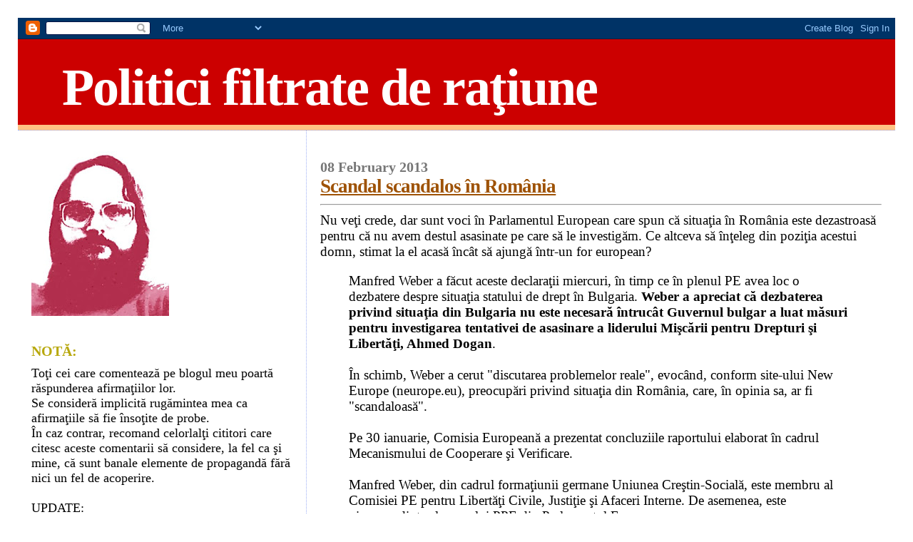

--- FILE ---
content_type: text/html; charset=UTF-8
request_url: https://bibliotecarul.blogspot.com/2013/02/scandal-scandalos-in-romania.html?showComment=1360325635341
body_size: 20492
content:
<!DOCTYPE html>
<html dir='ltr' xmlns='http://www.w3.org/1999/xhtml' xmlns:b='http://www.google.com/2005/gml/b' xmlns:data='http://www.google.com/2005/gml/data' xmlns:expr='http://www.google.com/2005/gml/expr'>
<head>
<link href='https://www.blogger.com/static/v1/widgets/2944754296-widget_css_bundle.css' rel='stylesheet' type='text/css'/>
<meta content='Z1z1AEVUwjS2Z8CVVvh-Dhj2ENj6BBLhBZrs_DPLIyc' name='google-site-verification'/>
<meta content='text/html; charset=UTF-8' http-equiv='Content-Type'/>
<meta content='blogger' name='generator'/>
<link href='https://bibliotecarul.blogspot.com/favicon.ico' rel='icon' type='image/x-icon'/>
<link href='http://bibliotecarul.blogspot.com/2013/02/scandal-scandalos-in-romania.html' rel='canonical'/>
<link rel="alternate" type="application/atom+xml" title="Politici filtrate de raţiune - Atom" href="https://bibliotecarul.blogspot.com/feeds/posts/default" />
<link rel="alternate" type="application/rss+xml" title="Politici filtrate de raţiune - RSS" href="https://bibliotecarul.blogspot.com/feeds/posts/default?alt=rss" />
<link rel="service.post" type="application/atom+xml" title="Politici filtrate de raţiune - Atom" href="https://www.blogger.com/feeds/7198702111683410441/posts/default" />

<link rel="alternate" type="application/atom+xml" title="Politici filtrate de raţiune - Atom" href="https://bibliotecarul.blogspot.com/feeds/7412168564571661707/comments/default" />
<!--Can't find substitution for tag [blog.ieCssRetrofitLinks]-->
<link href='http://storage0.dms.mpinteractiv.ro/media/1/1/3614/10549864/1/manfred-weber-razvan-chirita.jpg' rel='image_src'/>
<meta content='http://bibliotecarul.blogspot.com/2013/02/scandal-scandalos-in-romania.html' property='og:url'/>
<meta content='Scandal scandalos în România' property='og:title'/>
<meta content=' Nu veţi crede, dar sunt voci în Parlamentul European care spun că situaţia în România este dezastroasă pentru că nu avem destul asasinate p...' property='og:description'/>
<meta content='https://lh3.googleusercontent.com/blogger_img_proxy/AEn0k_uYXFERYdntv0XJhvQVKueMjz2HpcpHbDaP6-QdzxaSzUmHs21Z0OkEbg1L5eHlBolwopMKH5Yc3Eq3m5hg0M2KVy9I6Idpa2Dz_Le4JeaC0dgPf-JPDRHecAdTdTsmC1AcMu7afnUrvvF83S-hOqGUFsOOMUZsunXYTlhuBfxPpA=w1200-h630-p-k-no-nu' property='og:image'/>
<title>Politici filtrate de raţiune: Scandal scandalos în România</title>
<style id='page-skin-1' type='text/css'><!--
/*
* Blogger Template Style
*
* Sand Dollar
* by Jason Sutter
* Updated by Blogger Team
*/
/* Variable definitions
====================
<Variable name="textcolor" description="Text Color"
type="color" default="#000">
<Variable name="bgcolor" description="Page Background Color"
type="color" default="#f6f6f6">
<Variable name="pagetitlecolor" description="Blog Title Color"
type="color" default="#F5DEB3">
<Variable name="pagetitlebgcolor" description="Blog Title Background Color"
type="color" default="#DE7008">
<Variable name="descriptionColor" description="Blog Description Color"
type="color" default="#9E5205" />
<Variable name="descbgcolor" description="Description Background Color"
type="color" default="#F5E39e">
<Variable name="titlecolor" description="Post Title Color"
type="color" default="#9E5205">
<Variable name="datecolor" description="Date Header Color"
type="color" default="#777777">
<Variable name="footercolor" description="Post Footer Color"
type="color" default="#444444">
<Variable name="linkcolor" description="Link Color"
type="color" default="#DE7008">
<Variable name="footerlinkcolor" description="Post Footer Link Color"
type="color" default="#968a0a">
<Variable name="visitedlinkcolor" description="Visited Link Color"
type="color" default="#DE7008">
<Variable name="sidebarcolor" description="Sidebar Title Color"
type="color" default="#B8A80D">
<Variable name="sidebarlinkcolor" description="Sidebar Link Color"
type="color" default="#999999">
<Variable name="bordercolor" description="Border Color"
type="color" default="#e0ad12">
<Variable name="bodyfont" description="Text Font"
type="font"
default="normal normal 100% 'Trebuchet MS',Trebuchet,Verdana,Sans-Serif">
<Variable name="headerfont" description="Sidebar Title Font"
type="font"
default="normal bold 150% Verdana,Sans-serif">
<Variable name="dateHeaderFont" description="Date Header Font"
type="font"
default="normal bold 105% 'Trebuchet MS',Trebuchet,Verdana,Sans-serif">
<Variable name="pagetitlefont" description="Blog Title Font"
type="font" default="normal bold 300% Verdana,Sans-Serif">
<Variable name="titlefont" description="Post Title Font"
type="font" default="normal bold 160% Verdana,Sans-Serif">
<Variable name="startSide" description="Start side in blog language"
type="automatic" default="left">
<Variable name="endSide" description="End side in blog language"
type="automatic" default="right">
*/
body {
margin:20px;
padding:5px;
background:#ffffff;
color:#000000;
font-size: small;
}
#outer-wrapper {
font:normal normal 146% Times, serif;
}
a {
color:#000000;
}
a:hover {
color:#9E5205;
}
a img {
border-width: 0;
}
#content-wrapper {
padding-top: 0;
padding-right: 1em;
padding-bottom: 0;
padding-left: 1em;
}
@media all  {
div#main {
float:right;
width:66%;
padding-top:30px;
padding-right:0;
padding-bottom:10px;
padding-left:1em;
border-left:dotted 1px #9eb0f5;
word-wrap: break-word; /* fix for long text breaking sidebar float in IE */
overflow: hidden;     /* fix for long non-text content breaking IE sidebar float */
}
div#sidebar {
margin-top:20px;
margin-right:0px;
margin-bottom:0px;
margin-left:0;
padding:0px;
text-align:left;
float: left;
width: 31%;
word-wrap: break-word; /* fix for long text breaking sidebar float in IE */
overflow: hidden;     /* fix for long non-text content breaking IE sidebar float */
}
}
@media handheld  {
div#main {
float:none;
width:90%;
}
div#sidebar {
padding-top:30px;
padding-right:7%;
padding-bottom:10px;
padding-left:3%;
}
}
#header {
padding-top:0px;
padding-right:0px;
padding-bottom:0px;
padding-left:0px;
margin-top:0px;
margin-right:0px;
margin-bottom:0px;
margin-left:0px;
border-bottom:dotted 1px #9eb0f5;
background:#ffc284;
}
h1 a:link  {
text-decoration:none;
color:#ffffff
}
h1 a:visited  {
text-decoration:none;
color:#ffffff
}
h1,h2,h3 {
margin: 0;
}
h1 {
padding-top:25px;
padding-right:0px;
padding-bottom:10px;
padding-left:5%;
color:#ffffff;
background:#cc0000;
font:normal bold 392% Times, serif;
letter-spacing:-2px;
}
h3.post-title {
color:#9E5205;
font:normal bold 144% Times, serif;
letter-spacing:-1px;
}
h3.post-title a,
h3.post-title a:visited {
color: #9E5205;
}
h2.date-header  {
margin-top:10px;
margin-right:0px;
margin-bottom:0px;
margin-left:0px;
color:#777777;
font: normal bold 105% Times, serif;
}
h4 {
color:#aa0033;
}
#sidebar h2 {
color:#B8A80D;
margin:0px;
padding:0px;
font:normal bold 110% Times, serif;
}
#sidebar .widget {
margin-top:0px;
margin-right:0px;
margin-bottom:33px;
margin-left:0px;
padding-top:0px;
padding-right:0px;
padding-bottom:0px;
padding-left:0px;
font-size:95%;
}
#sidebar ul {
list-style-type:none;
padding-left: 0;
margin-top: 0;
}
#sidebar li {
margin-top:0px;
margin-right:0px;
margin-bottom:0px;
margin-left:0px;
padding-top:0px;
padding-right:0px;
padding-bottom:0px;
padding-left:0px;
list-style-type:none;
font-size:95%;
}
.description {
padding:0px;
margin-top:7px;
margin-right:12%;
margin-bottom:7px;
margin-left:5%;
color:#cc0000;
background:transparent;
font:bold 100% Verdana,Sans-Serif;
}
.post {
margin-top:0px;
margin-right:0px;
margin-bottom:30px;
margin-left:0px;
}
.post strong {
color:#000000;
font-weight:bold;
}
pre,code {
color:#999999;
}
strike {
color:#999999;
}
.post-footer  {
padding:0px;
margin:0px;
color:#444444;
font-size:80%;
}
.post-footer a {
border:none;
color:#968a0a;
text-decoration:none;
}
.post-footer a:hover {
text-decoration:underline;
}
#comments {
padding:0px;
font-size:110%;
font-weight:bold;
}
.comment-author {
margin-top: 10px;
}
.comment-body {
font-size:100%;
font-weight:normal;
color:black;
}
.comment-footer {
padding-bottom:20px;
color:#444444;
font-size:80%;
font-weight:normal;
display:inline;
margin-right:10px
}
.deleted-comment  {
font-style:italic;
color:gray;
}
.comment-link  {
margin-left:.6em;
}
.profile-textblock {
clear: both;
margin-left: 0;
}
.profile-img {
float: left;
margin-top: 0;
margin-right: 5px;
margin-bottom: 5px;
margin-left: 0;
border: 2px solid #cc0000;
}
#sidebar a:link  {
color:#999999;
text-decoration:none;
}
#sidebar a:active  {
color:#ff0000;
text-decoration:none;
}
#sidebar a:visited  {
color:sidebarlinkcolor;
text-decoration:none;
}
#sidebar a:hover {
color:#B8A80D;
text-decoration:none;
}
.feed-links {
clear: both;
line-height: 2.5em;
}
#blog-pager-newer-link {
float: left;
}
#blog-pager-older-link {
float: right;
}
#blog-pager {
text-align: center;
}
.clear {
clear: both;
}
.widget-content {
margin-top: 0.5em;
}
/** Tweaks for layout editor preview */
body#layout #outer-wrapper {
margin-top: 0;
}
body#layout #main,
body#layout #sidebar {
margin-top: 10px;
padding-top: 0;
}

--></style>
<link href='https://www.blogger.com/dyn-css/authorization.css?targetBlogID=7198702111683410441&amp;zx=b38beab2-efc9-4883-a1eb-edbfbb3f6cf2' media='none' onload='if(media!=&#39;all&#39;)media=&#39;all&#39;' rel='stylesheet'/><noscript><link href='https://www.blogger.com/dyn-css/authorization.css?targetBlogID=7198702111683410441&amp;zx=b38beab2-efc9-4883-a1eb-edbfbb3f6cf2' rel='stylesheet'/></noscript>
<meta name='google-adsense-platform-account' content='ca-host-pub-1556223355139109'/>
<meta name='google-adsense-platform-domain' content='blogspot.com'/>

</head>
<body>
<div class='navbar section' id='navbar'><div class='widget Navbar' data-version='1' id='Navbar1'><script type="text/javascript">
    function setAttributeOnload(object, attribute, val) {
      if(window.addEventListener) {
        window.addEventListener('load',
          function(){ object[attribute] = val; }, false);
      } else {
        window.attachEvent('onload', function(){ object[attribute] = val; });
      }
    }
  </script>
<div id="navbar-iframe-container"></div>
<script type="text/javascript" src="https://apis.google.com/js/platform.js"></script>
<script type="text/javascript">
      gapi.load("gapi.iframes:gapi.iframes.style.bubble", function() {
        if (gapi.iframes && gapi.iframes.getContext) {
          gapi.iframes.getContext().openChild({
              url: 'https://www.blogger.com/navbar/7198702111683410441?po\x3d7412168564571661707\x26origin\x3dhttps://bibliotecarul.blogspot.com',
              where: document.getElementById("navbar-iframe-container"),
              id: "navbar-iframe"
          });
        }
      });
    </script><script type="text/javascript">
(function() {
var script = document.createElement('script');
script.type = 'text/javascript';
script.src = '//pagead2.googlesyndication.com/pagead/js/google_top_exp.js';
var head = document.getElementsByTagName('head')[0];
if (head) {
head.appendChild(script);
}})();
</script>
</div></div>
<div id='outer-wrapper'><div id='wrap2'>
<!-- skip links for text browsers -->
<span id='skiplinks' style='display:none;'>
<a href='#main'>skip to main </a> |
      <a href='#sidebar'>skip to sidebar</a>
</span>
<div id='header-wrapper'>
<div class='header section' id='header'><div class='widget Header' data-version='1' id='Header1'>
<div id='header-inner'>
<div class='titlewrapper'>
<h1 class='title'>
<a href='https://bibliotecarul.blogspot.com/'>
Politici filtrate de raţiune
</a>
</h1>
</div>
<div class='descriptionwrapper'>
<p class='description'><span>
</span></p>
</div>
</div>
</div></div>
</div>
<div id='content-wrapper'>
<div id='crosscol-wrapper' style='text-align:center'>
<div class='crosscol no-items section' id='crosscol'></div>
</div>
<div id='main-wrapper'>
<div class='main section' id='main'><div class='widget Blog' data-version='1' id='Blog1'>
<div class='blog-posts hfeed'>

          <div class="date-outer">
        
<h2 class='date-header'><span>08 February 2013</span></h2>

          <div class="date-posts">
        
<div class='post-outer'>
<div class='post hentry'>
<a name='7412168564571661707'></a>
<h3 class='post-title entry-title'>
<a href='https://bibliotecarul.blogspot.com/2013/02/scandal-scandalos-in-romania.html'>Scandal scandalos în România</a>
</h3>
<div class='post-header-line-1'></div>
<div class='post-body entry-content'>
<hr />
Nu veţi crede, dar sunt voci în Parlamentul European care spun că situaţia în România este dezastroasă pentru că nu avem destul asasinate pe care să le investigăm. Ce altceva să înţeleg din poziţia acestui domn, stimat la el acasă încât să ajungă într-un for european?<br />
<blockquote class="tr_bq">
Manfred Weber a făcut aceste declaraţii miercuri, în timp ce în plenul PE avea loc o dezbatere despre situaţia statului de drept în Bulgaria. <b>Weber a apreciat că dezbaterea privind situaţia din Bulgaria nu este necesară întrucât Guvernul bulgar a luat măsuri pentru investigarea tentativei de asasinare a liderului Mişcării pentru Drepturi şi Libertăţi, Ahmed Dogan</b>.<br />
<br />
În schimb, Weber a cerut "discutarea problemelor reale", evocând, conform site-ului New Europe (neurope.eu), preocupări privind situaţia din România, care, în opinia sa, ar fi "scandaloasă".<br />
<br />
Pe 30 ianuarie, Comisia Europeană a prezentat concluziile raportului elaborat în cadrul Mecanismului de Cooperare şi Verificare.<br />
<br />
Manfred Weber, din cadrul formaţiunii germane Uniunea Creştin-Socială, este membru al Comisiei PE pentru Libertăţi Civile, Justiţie şi Afaceri Interne. De asemenea, este vicepreşedinte al grupului PPE din Parlamentul European.<br />
(http://www.mediafax.ro/externe/eurodeputatul-german-manfred-weber-situatia-din-romania-este-scandaloasa-10549864)</blockquote>
<br />
<div style="text-align: center;">
<img height="240" src="https://lh3.googleusercontent.com/blogger_img_proxy/AEn0k_uYXFERYdntv0XJhvQVKueMjz2HpcpHbDaP6-QdzxaSzUmHs21Z0OkEbg1L5eHlBolwopMKH5Yc3Eq3m5hg0M2KVy9I6Idpa2Dz_Le4JeaC0dgPf-JPDRHecAdTdTsmC1AcMu7afnUrvvF83S-hOqGUFsOOMUZsunXYTlhuBfxPpA=s0-d" width="320"><br />
(Imagine: Razvan Chirita/Mediafax Foto)</div>
<br />
Mai multe pe:<br />
<a href="http://www.neurope.eu/article/mep-scandalous-state-affairs-romania">http://www.neurope.eu/article/mep-scandalous-state-affairs-romania</a>
<div style='clear: both;'></div>
</div>
<div class='post-footer'>
<div class='post-footer-line post-footer-line-1'><span class='post-author vcard'>
Postat de
<span class='fn'>Bibliotecaru</span>
</span>
<span class='post-timestamp'>
la
<a class='timestamp-link' href='https://bibliotecarul.blogspot.com/2013/02/scandal-scandalos-in-romania.html' rel='bookmark' title='permanent link'><abbr class='published' title='2013-02-08T12:12:00+02:00'>12:12&#8239;PM</abbr></a>
</span>
<span class='post-comment-link'>
</span>
<span class='post-icons'>
<span class='item-control blog-admin pid-1732460680'>
<a href='https://www.blogger.com/post-edit.g?blogID=7198702111683410441&postID=7412168564571661707&from=pencil' title='Edit Post'>
<img alt='' class='icon-action' height='18' src='https://resources.blogblog.com/img/icon18_edit_allbkg.gif' width='18'/>
</a>
</span>
</span>
</div>
<div class='post-footer-line post-footer-line-2'></div>
<div class='post-footer-line post-footer-line-3'></div>
</div>
</div>
<div class='comments' id='comments'>
<a name='comments'></a>
<h4>23 comments:</h4>
<div id='Blog1_comments-block-wrapper'>
<dl class='' id='comments-block'>
<dt class='comment-author anon-comment-icon' id='c6485622465279799210'>
<a name='c6485622465279799210'></a>
ZeV
said...
</dt>
<dd class='comment-body' id='Blog1_cmt-6485622465279799210'>
<p>
Chiar mă întrebam cu cine seamănă figurina din poză.<br />Ia imaginaţi-vă, dom Biblio, că are sub nas o mustăcioară neagră şi pe cap un chipiu militar.<br />Se pare că năravul german de a dicta altora, încă nu a murit, odată cu schimbarea de generaţii.<br />Europa nu va putea progresa cu PPE-ul la butoane.<br />
</p>
</dd>
<dd class='comment-footer'>
<span class='comment-timestamp'>
<a href='https://bibliotecarul.blogspot.com/2013/02/scandal-scandalos-in-romania.html?showComment=1360319652313#c6485622465279799210' title='comment permalink'>
February 8, 2013 at 12:34&#8239;PM
</a>
<span class='item-control blog-admin pid-1569828758'>
<a class='comment-delete' href='https://www.blogger.com/comment/delete/7198702111683410441/6485622465279799210' title='Delete Comment'>
<img src='https://resources.blogblog.com/img/icon_delete13.gif'/>
</a>
</span>
</span>
</dd>
<dt class='comment-author anon-comment-icon' id='c5555294780104732484'>
<a name='c5555294780104732484'></a>
Anonymous
said...
</dt>
<dd class='comment-body' id='Blog1_cmt-5555294780104732484'>
<p>
<br /><br />   ,PORTRET DE TRADATOR-CRIN ANTONESCU-<br /><br /><br /> La al treilea CINTAT DE COCOS,IUDAANTONESCU CACARAU-sa lepadat de GIGI BECALII......<br />  Lasul,nevertebratul Cacarau,isi etaleaza inca o data micimea,si caracterul mic,al unui provincial,repetent,cu pretentii de dictator doar in propiul w.c.<br />  Uite cine vrea la presedintie.<br /> Nu mai insir toate actele lui de tradare..............<br /><br />  ANTICOMUNISTUL NERO
</p>
</dd>
<dd class='comment-footer'>
<span class='comment-timestamp'>
<a href='https://bibliotecarul.blogspot.com/2013/02/scandal-scandalos-in-romania.html?showComment=1360322595039#c5555294780104732484' title='comment permalink'>
February 8, 2013 at 1:23&#8239;PM
</a>
<span class='item-control blog-admin pid-1569828758'>
<a class='comment-delete' href='https://www.blogger.com/comment/delete/7198702111683410441/5555294780104732484' title='Delete Comment'>
<img src='https://resources.blogblog.com/img/icon_delete13.gif'/>
</a>
</span>
</span>
</dd>
<dt class='comment-author anon-comment-icon' id='c408828672711239383'>
<a name='c408828672711239383'></a>
Anonymous
said...
</dt>
<dd class='comment-body' id='Blog1_cmt-408828672711239383'>
<p>
<br /><br />  De ce MULTINATIONALELE NU MAI VOR SA FINANTEZE TRUSTUL INTACT??????????<br /><br /> Se stie ca orice companie care ajuta organizatiile teroriste sa obtina,bani,armament intra pe o lista neagra si...........<br /><br />  Trustul de presa INTACT,urmare a RAPORTULUI M.C.V.este receptat nu ca un trust de presa ci ca un organ politic,care INTRETINE SI INCURAJEAZA ACTIUNI TERORISTE,DE GURRILA URBANA-EX. SPRIJINUL PT TRUPELE PARAMILITARE CONDUSE DE AGHIOTANTUL LUI DAN VOICULESCUDL MIRCEA DOGARU.<br /><br /> ANTICOMUNISTUL NERO
</p>
</dd>
<dd class='comment-footer'>
<span class='comment-timestamp'>
<a href='https://bibliotecarul.blogspot.com/2013/02/scandal-scandalos-in-romania.html?showComment=1360323275095#c408828672711239383' title='comment permalink'>
February 8, 2013 at 1:34&#8239;PM
</a>
<span class='item-control blog-admin pid-1569828758'>
<a class='comment-delete' href='https://www.blogger.com/comment/delete/7198702111683410441/408828672711239383' title='Delete Comment'>
<img src='https://resources.blogblog.com/img/icon_delete13.gif'/>
</a>
</span>
</span>
</dd>
<dt class='comment-author blog-author blogger-comment-icon' id='c1094008606334056043'>
<a name='c1094008606334056043'></a>
<a href='https://www.blogger.com/profile/08087128563610775111' rel='nofollow'>Bibliotecaru</a>
said...
</dt>
<dd class='comment-body' id='Blog1_cmt-1094008606334056043'>
<p>
@ ANTICOMUNISTUL NERO <br /><br />Nu ne faceţi tuturor un bine să vă plângeţi de Crin Antonescu pe blogul lui Crin Antonescu şi de Trustul Intact la trustul Intact? Au şi ei bloguri peste bloguri... Nu ar fi mai bine să le postaţi undeva unde ei le şi citesc? Doar nu credeţi că trustul Intact şi Crin Antonescu citesc blogul meu?
</p>
</dd>
<dd class='comment-footer'>
<span class='comment-timestamp'>
<a href='https://bibliotecarul.blogspot.com/2013/02/scandal-scandalos-in-romania.html?showComment=1360325635341#c1094008606334056043' title='comment permalink'>
February 8, 2013 at 2:13&#8239;PM
</a>
<span class='item-control blog-admin pid-1732460680'>
<a class='comment-delete' href='https://www.blogger.com/comment/delete/7198702111683410441/1094008606334056043' title='Delete Comment'>
<img src='https://resources.blogblog.com/img/icon_delete13.gif'/>
</a>
</span>
</span>
</dd>
<dt class='comment-author anon-comment-icon' id='c262921472102695257'>
<a name='c262921472102695257'></a>
Anonymous
said...
</dt>
<dd class='comment-body' id='Blog1_cmt-262921472102695257'>
<p>
Asta cu Gigi Becali (că va trebui să plece din PNL) v-am spus-o demult.<br />Monseur Cantonescu acrezut că Gigi Becali este potent financiar dar şi-a luat ţeapă deoarece Gigi Becali nu prea este potent!<br />Cine nu mă crede să-l întrebe pe Chinezu.<br /><br />Şi dacă tot am amintit de monseur Gigi Becali, părerea mea este că bine nu-i va fi.<br />Eu personal nu pot să uit răutatea cu care a atacot-o pe Elena Udrea şi pe Dorin Cocoş soţul acesteia.<br />Trăim şi vedem.<br /><br />În orice caz obesrv că ţara arde şi Bibliotecarul se piaptănă.<br /><br />Deci bag din nou matrimoniala:<br /><br />Bătrân golan cu casă şi Logan doresc babetă uscată, futăcioasă, destrăbălată şi bogată!<br />Aştept provincia.<br />(inclusiv Ţara Prazului)<br />:)))))))))
</p>
</dd>
<dd class='comment-footer'>
<span class='comment-timestamp'>
<a href='https://bibliotecarul.blogspot.com/2013/02/scandal-scandalos-in-romania.html?showComment=1360325812825#c262921472102695257' title='comment permalink'>
February 8, 2013 at 2:16&#8239;PM
</a>
<span class='item-control blog-admin pid-1569828758'>
<a class='comment-delete' href='https://www.blogger.com/comment/delete/7198702111683410441/262921472102695257' title='Delete Comment'>
<img src='https://resources.blogblog.com/img/icon_delete13.gif'/>
</a>
</span>
</span>
</dd>
<dt class='comment-author anon-comment-icon' id='c1405848069964477350'>
<a name='c1405848069964477350'></a>
ZeV
said...
</dt>
<dd class='comment-body' id='Blog1_cmt-1405848069964477350'>
<p>
Biblio<br />Pe colegul Nero/Zapa/Lulu/Udrea etc,  îl doare fix pix dacă citeşte, sau nu, Antonescu şi/sau Ponta.<br />El se adresează exclusiv nouă şi celor care ne citesc şi pe noi.<br />:))
</p>
</dd>
<dd class='comment-footer'>
<span class='comment-timestamp'>
<a href='https://bibliotecarul.blogspot.com/2013/02/scandal-scandalos-in-romania.html?showComment=1360326485851#c1405848069964477350' title='comment permalink'>
February 8, 2013 at 2:28&#8239;PM
</a>
<span class='item-control blog-admin pid-1569828758'>
<a class='comment-delete' href='https://www.blogger.com/comment/delete/7198702111683410441/1405848069964477350' title='Delete Comment'>
<img src='https://resources.blogblog.com/img/icon_delete13.gif'/>
</a>
</span>
</span>
</dd>
<dt class='comment-author anon-comment-icon' id='c3975319492792108469'>
<a name='c3975319492792108469'></a>
ZeV
said...
</dt>
<dd class='comment-body' id='Blog1_cmt-3975319492792108469'>
<p>
Biblio se piaptănă ?<br />Foarte bine, avem nevoie şi de puţină normalitate într-un ocean de nebuni.<br />PS<br />Cred că stimabilii care conduc USL ar trebui să ia în calcul că, orice ar face, Băsescu şi PDL îndreaptă ţara spre instabilitate şi haos. Dacă nu iniţiază rapid procedurile de suspendare, se va alege praful de ei.În acest moment, Antonescu şi Ponta nu mai au nimic de pierdut.<br />:D<br />I-am prevenit : aveţi ca principal obiectiv, să scăpaţi ţara de Băsescu. Nu aveţi timp de prostii, scrisori, legi, programe, buget. Oricum, bugetul nu prezintă interes pentru nimeni...toată lumea vrea război, dintr-un motiv, sau altul.<br />De fapt, România şi Constituţia ei, nu se mai justifică în Europa...doar suntem cetăţeni europeni, nu-i aşa ? Dă-i naibii de înaintaşi.<br />PE CINE NU LAŞI SĂ MOARĂ, ÎŢI TRIMITE DNA ŞI ANI, ADEVĂRATELE INSTITUŢII FUNDAMENTALE ALE STATULUI POLIŢIENESC ROMÂN.<br />Ata ete.
</p>
</dd>
<dd class='comment-footer'>
<span class='comment-timestamp'>
<a href='https://bibliotecarul.blogspot.com/2013/02/scandal-scandalos-in-romania.html?showComment=1360327056590#c3975319492792108469' title='comment permalink'>
February 8, 2013 at 2:37&#8239;PM
</a>
<span class='item-control blog-admin pid-1569828758'>
<a class='comment-delete' href='https://www.blogger.com/comment/delete/7198702111683410441/3975319492792108469' title='Delete Comment'>
<img src='https://resources.blogblog.com/img/icon_delete13.gif'/>
</a>
</span>
</span>
</dd>
<dt class='comment-author blog-author blogger-comment-icon' id='c7354301730562438499'>
<a name='c7354301730562438499'></a>
<a href='https://www.blogger.com/profile/08087128563610775111' rel='nofollow'>Bibliotecaru</a>
said...
</dt>
<dd class='comment-body' id='Blog1_cmt-7354301730562438499'>
<p>
Ţara arde de babe şi mitraliere?<br /><br />Eu nu numai că mă pieptăn, dar dau şi cu odicolon de lavandă... :D
</p>
</dd>
<dd class='comment-footer'>
<span class='comment-timestamp'>
<a href='https://bibliotecarul.blogspot.com/2013/02/scandal-scandalos-in-romania.html?showComment=1360332187051#c7354301730562438499' title='comment permalink'>
February 8, 2013 at 4:03&#8239;PM
</a>
<span class='item-control blog-admin pid-1732460680'>
<a class='comment-delete' href='https://www.blogger.com/comment/delete/7198702111683410441/7354301730562438499' title='Delete Comment'>
<img src='https://resources.blogblog.com/img/icon_delete13.gif'/>
</a>
</span>
</span>
</dd>
<dt class='comment-author blog-author blogger-comment-icon' id='c4012507958826054552'>
<a name='c4012507958826054552'></a>
<a href='https://www.blogger.com/profile/08087128563610775111' rel='nofollow'>Bibliotecaru</a>
said...
</dt>
<dd class='comment-body' id='Blog1_cmt-4012507958826054552'>
<p>
Altfel mi s-a stricat şi frigiderul... Ca să am o bucurie, după care mi s-a stricat un telefon, a doua bucurie... Dar am reuşit să-mi fac telecomanda, semn să se va strica în scurt timp televizorul. Mă gândesc din ce în ce mai mult să mă retrag în munţi pentru ultimii ani de viaţă, undeva unde nu calcă decât animalele.
</p>
</dd>
<dd class='comment-footer'>
<span class='comment-timestamp'>
<a href='https://bibliotecarul.blogspot.com/2013/02/scandal-scandalos-in-romania.html?showComment=1360332488264#c4012507958826054552' title='comment permalink'>
February 8, 2013 at 4:08&#8239;PM
</a>
<span class='item-control blog-admin pid-1732460680'>
<a class='comment-delete' href='https://www.blogger.com/comment/delete/7198702111683410441/4012507958826054552' title='Delete Comment'>
<img src='https://resources.blogblog.com/img/icon_delete13.gif'/>
</a>
</span>
</span>
</dd>
<dt class='comment-author anon-comment-icon' id='c7011189768613563635'>
<a name='c7011189768613563635'></a>
ZeV
said...
</dt>
<dd class='comment-body' id='Blog1_cmt-7011189768613563635'>
<p>
..mamiferele şi păsările.<br />Animalele locuiesc la oraş.<br />Ştiţi ce e nostim ? Toate acestea se comportă de parcă ar trăi veşnic. Încercaţi să le priviţi, cu ochii minţii, de undeva de pe lună. Le observaţi ? Pare greu de crezut că sunt miliarde ... nu-i aşa  ?<br />;)
</p>
</dd>
<dd class='comment-footer'>
<span class='comment-timestamp'>
<a href='https://bibliotecarul.blogspot.com/2013/02/scandal-scandalos-in-romania.html?showComment=1360334950250#c7011189768613563635' title='comment permalink'>
February 8, 2013 at 4:49&#8239;PM
</a>
<span class='item-control blog-admin pid-1569828758'>
<a class='comment-delete' href='https://www.blogger.com/comment/delete/7198702111683410441/7011189768613563635' title='Delete Comment'>
<img src='https://resources.blogblog.com/img/icon_delete13.gif'/>
</a>
</span>
</span>
</dd>
<dt class='comment-author anon-comment-icon' id='c6121900016856857091'>
<a name='c6121900016856857091'></a>
Anonymous
said...
</dt>
<dd class='comment-body' id='Blog1_cmt-6121900016856857091'>
<p>
<br />  Dle. Bibliotecaru,tocmai ce ieri,va apreciam pt faptul ati devenit mai deschis,mai tolerant si dispus la dialog,si iata la nici 24 de ore,constat ca imi jucati feste,de fapt dv.credeti in continuare ca doar gingasa dv. faptura,are dreptul sa scrie,ce ,cum,si munde doreste,adica sa inteleg ca aveti pretentia ca sunteti mai special,decit specialii?<br /><br />  Daca in ce-i priveste pe amicii dv. ZE.V. SI DIACONU EUSEBIU,nu am pretentii,data fiind situatia,CU MATERIALUL UTILIZAT LA CONSTRUCTIA CARACTERULUI LOR&#39;in ce va priveste inca am pretentii.<br /> In alta ordine de idei,daca aveti probleme cu aparatura casnica,indicati-mi un nr. de telefon ,o adresa de mail si rezolvam urgent neajunsul.<br /> Va pot ajuta in aceasta problema,trebuie doar sa am niste date de contact.<br /><br />  ANTICOMUNISTUL NERO
</p>
</dd>
<dd class='comment-footer'>
<span class='comment-timestamp'>
<a href='https://bibliotecarul.blogspot.com/2013/02/scandal-scandalos-in-romania.html?showComment=1360337265533#c6121900016856857091' title='comment permalink'>
February 8, 2013 at 5:27&#8239;PM
</a>
<span class='item-control blog-admin pid-1569828758'>
<a class='comment-delete' href='https://www.blogger.com/comment/delete/7198702111683410441/6121900016856857091' title='Delete Comment'>
<img src='https://resources.blogblog.com/img/icon_delete13.gif'/>
</a>
</span>
</span>
</dd>
<dt class='comment-author anon-comment-icon' id='c3402103479146414069'>
<a name='c3402103479146414069'></a>
Anonymous
said...
</dt>
<dd class='comment-body' id='Blog1_cmt-3402103479146414069'>
<p>
<br /><br /> P.S-uitesem ce era mai important,dle. Bibliotecaru,regret,nu aveti spirit de observatie,EU NU MA PLING,DIN MAI MULTE MOTIVE,UNUL AR FI CA SUNT CU ADEVARAT BARBAT,NU HIRTIE IGIENICA,ALTUL AR FI CA,EU CONSTAT SI ARAT CU DEGETUL.....<br /> Eo mare diferenta de atitudine,nu???????<br />  A treia ar fi,ca nu sun t mitic,FOMIST DE MOLDOVEAN ORI FRAOER DE PLOIESTI............<br /><br />ANTICOMUNISTUL NERO
</p>
</dd>
<dd class='comment-footer'>
<span class='comment-timestamp'>
<a href='https://bibliotecarul.blogspot.com/2013/02/scandal-scandalos-in-romania.html?showComment=1360337532164#c3402103479146414069' title='comment permalink'>
February 8, 2013 at 5:32&#8239;PM
</a>
<span class='item-control blog-admin pid-1569828758'>
<a class='comment-delete' href='https://www.blogger.com/comment/delete/7198702111683410441/3402103479146414069' title='Delete Comment'>
<img src='https://resources.blogblog.com/img/icon_delete13.gif'/>
</a>
</span>
</span>
</dd>
<dt class='comment-author blog-author blogger-comment-icon' id='c9130890718654830274'>
<a name='c9130890718654830274'></a>
<a href='https://www.blogger.com/profile/08087128563610775111' rel='nofollow'>Bibliotecaru</a>
said...
</dt>
<dd class='comment-body' id='Blog1_cmt-9130890718654830274'>
<p>
@ ZeV<br /><br />Ele (animalele) sunt în număr potrivit şi la locul lor, noi suntem prea mulţi şi nu mai ştim cine suntem.
</p>
</dd>
<dd class='comment-footer'>
<span class='comment-timestamp'>
<a href='https://bibliotecarul.blogspot.com/2013/02/scandal-scandalos-in-romania.html?showComment=1360339979427#c9130890718654830274' title='comment permalink'>
February 8, 2013 at 6:12&#8239;PM
</a>
<span class='item-control blog-admin pid-1732460680'>
<a class='comment-delete' href='https://www.blogger.com/comment/delete/7198702111683410441/9130890718654830274' title='Delete Comment'>
<img src='https://resources.blogblog.com/img/icon_delete13.gif'/>
</a>
</span>
</span>
</dd>
<dt class='comment-author blog-author blogger-comment-icon' id='c9162334311259347664'>
<a name='c9162334311259347664'></a>
<a href='https://www.blogger.com/profile/08087128563610775111' rel='nofollow'>Bibliotecaru</a>
said...
</dt>
<dd class='comment-body' id='Blog1_cmt-9162334311259347664'>
<p>
@ ANTICOMUNISTUL NERO<br /><br />Eu sunt blestemat, nu mă poate ajuta nimeni, îmi este necesar tot ce mi se întâmplă pentru a traversa cu suferinţă ce mi-a mai rămas din viaţă. Nu despre asta este însă vorba.<br /><br />Când eram copil exista printre copii o vorbă copilărească,  &quot;te dai mare la apă mică&quot;.<br /><br />Sunt oameni care nu riscă nimic şi devin virili astfel bătându-se cu cărămidă în pieptul umflat de patriotism.<br /><br />Să vă dau un exemplu, când toată România fierbe de indignarea steagurilor ungureşti cu Ţinutul Secuiesc, un trădător de Românie se bate pe burtă cu premierul extremist al Ungariei... Altfel acest trădător spunea la vreme de suspendare că are tricolorul în suflet...<br /><br />Astfel de oameni care se dau cu cărămida de buret în pieptul lor de patriot, poate or fi plini de sămânţă virilă bărbătească, dar mă îndoiesc că ea provine de la bărbăţia lor ci mai repede de la bărbăţia celor care i-a subjugat ca slugi. Lipsa lor de demnitate înjoseşte un neam întreg. Cine nu se simte înjosit, nu atât de steaguri, ci de servilismul unui astfel de &quot;patriot&quot;, probabil că nu-şi simte apartenenţa la neamul românesc.
</p>
</dd>
<dd class='comment-footer'>
<span class='comment-timestamp'>
<a href='https://bibliotecarul.blogspot.com/2013/02/scandal-scandalos-in-romania.html?showComment=1360340509135#c9162334311259347664' title='comment permalink'>
February 8, 2013 at 6:21&#8239;PM
</a>
<span class='item-control blog-admin pid-1732460680'>
<a class='comment-delete' href='https://www.blogger.com/comment/delete/7198702111683410441/9162334311259347664' title='Delete Comment'>
<img src='https://resources.blogblog.com/img/icon_delete13.gif'/>
</a>
</span>
</span>
</dd>
<dt class='comment-author blog-author blogger-comment-icon' id='c2184346829661770001'>
<a name='c2184346829661770001'></a>
<a href='https://www.blogger.com/profile/08087128563610775111' rel='nofollow'>Bibliotecaru</a>
said...
</dt>
<dd class='comment-body' id='Blog1_cmt-2184346829661770001'>
<p>
@ ANTICOMUNISTUL NERO<br /><br />Dacă vreţi să fiţi un adevărat bărbat, ar trebui ca ceea ce scrieţi să nu nască nici ură şi nici violenţă... doar demnitate şi dorinţa de demnitate înţeleaptă. Şi măgarii au bărbăţia izbită de piept, dar asta nu-i califică drept bărbaţi adevăraţi, ei rămân doar animale cu frustrări sexuale.
</p>
</dd>
<dd class='comment-footer'>
<span class='comment-timestamp'>
<a href='https://bibliotecarul.blogspot.com/2013/02/scandal-scandalos-in-romania.html?showComment=1360340662758#c2184346829661770001' title='comment permalink'>
February 8, 2013 at 6:24&#8239;PM
</a>
<span class='item-control blog-admin pid-1732460680'>
<a class='comment-delete' href='https://www.blogger.com/comment/delete/7198702111683410441/2184346829661770001' title='Delete Comment'>
<img src='https://resources.blogblog.com/img/icon_delete13.gif'/>
</a>
</span>
</span>
</dd>
<dt class='comment-author anon-comment-icon' id='c526516549487268830'>
<a name='c526516549487268830'></a>
Anonymous
said...
</dt>
<dd class='comment-body' id='Blog1_cmt-526516549487268830'>
<p>
<br />  Dle. Bibliotecaru,chiar ca reusiti sa-mi stirniti compasiunea.<br /> Asa cum v-am mai spus in prima parte a zilei,isteria nationalista este doar in capuldv. la TRUSTUL INTACT PROPIETATEA INFRACTORULUI VOICULESCU,LA ROMANIA TV PROPIETATEA TINARULUI PESEDIST INFRACTOR GHITA SI A MANIPULATORULUI RATAT ,ARDELEAN COZMIN GUSE.<br /> In realitate,aici in transilvania,este liniste,armonie si evident indignare,indignare pt ca MINTI INFIERBINTATE,sejoaca de-a manipularea,avind in intentie sa mute atentia publica de la SCUMPIRI SI NECZURI,SPRE FALSE PERICOLE-DLE. BIBLIOTECARU NU TINE,IN ERA INTERNETULUI SI A COMUNICATIILOR RAPIDE.<br /> Intrati pe internet,pe saiturile transilvanene,si o sa constatati ca ce va spun eu este adevarat si ca va tratez pe dv. sudistii cu eleganta.<br />  In loc sa fiti ingrijorat de scumpirile fara precedent care au loc,de scaderea dramatica a nivelului de trai,de prabusirea economiei,dv dle bibliotecaru,cu o inconstienta demna de un nebun,o tineti langa cu o fantezie inexistenta.<br />  Va reamintesc ca,in 2010,cind TRAIAN BASESCU,DE LA NIVELUL PRESIDENTIEI,IA SPUS PRES. UNGARIEI-STOP STAI ACASA NU SURVOLEZI SPATIUL AERIAN AL ROMANIEI,DV DLE. BIBLIOTECAR ERATI IN CORUL CELOR CARE IL ACUZAU PE PRES. DE NATIONALISM, DE LIPSA DE TACT DE TOATE RELELE.<br /> Cind ati fost roman,atunci cind USL  umbla ca sapca in mina in frunte cu acelasi PONTA SI ANTONESCU,chemindu-i pe udemeristi alaturi de ei,ori astazi cind CAUTATI SCANDAL SI CONFLICTE INTERETNICE FARA NICI UN MOTIV????????<br />  Opresc deocamdata explicatiile,adaugind doar atit-ALATURI DE MEMBRII CU CARNET DE PARTID,DIN POSTURA DE SIMPATIZANT ATI COALIZAT CU ACEST GRUP INFRACTIONAL,ANTINATIONAL,ANTIEUROPEAN SI ANTIDEMOCRATIC.<br /> Asadar sunteti in afara Europei...........ati patruns in spatiul exsovietic.<br /><br />  ANTICOMUNISTUL NERO<br />  
</p>
</dd>
<dd class='comment-footer'>
<span class='comment-timestamp'>
<a href='https://bibliotecarul.blogspot.com/2013/02/scandal-scandalos-in-romania.html?showComment=1360343252436#c526516549487268830' title='comment permalink'>
February 8, 2013 at 7:07&#8239;PM
</a>
<span class='item-control blog-admin pid-1569828758'>
<a class='comment-delete' href='https://www.blogger.com/comment/delete/7198702111683410441/526516549487268830' title='Delete Comment'>
<img src='https://resources.blogblog.com/img/icon_delete13.gif'/>
</a>
</span>
</span>
</dd>
<dt class='comment-author anon-comment-icon' id='c6910919877732821451'>
<a name='c6910919877732821451'></a>
ZeV
said...
</dt>
<dd class='comment-body' id='Blog1_cmt-6910919877732821451'>
<p>
Biblio<br />Dvs chiar luaţi în serios un postac portocaliu cu chiloţii pe vine ?<br />Lăsaţi-l în plata Domnului să-şi verse şi să-şi sufle pe nas ura şi frustrarea..poate că după un auto-exorcism prelungit, le vine mintea la cap şi îşi dau seama că fiecare zi risipită din timpul alocat, de regulă, de un partid responsabil, reformei interne, îi îndepărtează pe aceşti nenorociţi de poporul român.<br />Mai e puţin şi procesul devine...ireversibil. Bye bye.<br />;))<br />Postacii portocalii trebuie lăsaţi liberi peste tot, ca să-i cunoască bine cetăţenii cu drept de vot.<br />Ma avem alegeri, ba chiar şi unul sau două referendumuri.<br />;)<br />
</p>
</dd>
<dd class='comment-footer'>
<span class='comment-timestamp'>
<a href='https://bibliotecarul.blogspot.com/2013/02/scandal-scandalos-in-romania.html?showComment=1360345320962#c6910919877732821451' title='comment permalink'>
February 8, 2013 at 7:42&#8239;PM
</a>
<span class='item-control blog-admin pid-1569828758'>
<a class='comment-delete' href='https://www.blogger.com/comment/delete/7198702111683410441/6910919877732821451' title='Delete Comment'>
<img src='https://resources.blogblog.com/img/icon_delete13.gif'/>
</a>
</span>
</span>
</dd>
<dt class='comment-author blog-author blogger-comment-icon' id='c6241791484563863925'>
<a name='c6241791484563863925'></a>
<a href='https://www.blogger.com/profile/08087128563610775111' rel='nofollow'>Bibliotecaru</a>
said...
</dt>
<dd class='comment-body' id='Blog1_cmt-6241791484563863925'>
<p>
@ ANTICOMUNISTUL NERO<br /><br />Szeretne útlevél Székelyföld, OK.
</p>
</dd>
<dd class='comment-footer'>
<span class='comment-timestamp'>
<a href='https://bibliotecarul.blogspot.com/2013/02/scandal-scandalos-in-romania.html?showComment=1360346003230#c6241791484563863925' title='comment permalink'>
February 8, 2013 at 7:53&#8239;PM
</a>
<span class='item-control blog-admin pid-1732460680'>
<a class='comment-delete' href='https://www.blogger.com/comment/delete/7198702111683410441/6241791484563863925' title='Delete Comment'>
<img src='https://resources.blogblog.com/img/icon_delete13.gif'/>
</a>
</span>
</span>
</dd>
<dt class='comment-author anon-comment-icon' id='c2593629862898266620'>
<a name='c2593629862898266620'></a>
Anonymous
said...
</dt>
<dd class='comment-body' id='Blog1_cmt-2593629862898266620'>
<p>
Hai să vă vând un pont de pe vremea, eheheheeeeee, când suceam minţi şi voturi:<br /><br />Totdeauna postacii de teapa ăstuia, care cât e el de Nero se spală la cur tot cu Dero, trebuie lăsaţi să posteze.<br />COMENTARIILE LOR TREBUIE SĂ APARĂ!<br />Eu de multe ori le şi dublam comentariile.<br />De ce?<br />Simplu.<br />Prin prostia lor ei devin extrem de agasanţi enervând astfel cititorii care că nu-ş mai bat capul şi nici ochii nu şi-i mai strică ca să le citească comentariile.<br />În plus (şi asta-i marea găselniţă) cititorii  în subconştientul lor dezvoltă o fobie faţă respectivul postac şi formaţiunea politică pe care o susţine acesta.<br />Pam-pam<br /><br />Pentru mult timp de aici încolo (eu estimez până în vara anului 2015) dacă USL-ul va desemna o curcă chioară şi bearcă ca să candideze, VA CÂŞTIGA!<br />(rezultatele la ultimile &quot;re-alegeri&quot; confirmă această stare de fapt)<br /><br />Repet ce am mai spus:<br />SINGURUL CARE POATE POLARIZA DIN NOU ADEVĂRAŢII PEDELIŞTI (CARE ACUM SUNT SCÂRBIŢI ŞI DEZORIENTAŢI) ESTE LIDERUL CARE VA AVEA CURAJUL S-O DEA AFARĂ DIN PARTID PE MONICA MACOVEI GHERGHESCU! (INCLUSIV GAŞCA EI) ŞI CARE VA AVEA CURAJ SĂ SE RĂSCOALE ÎMPOTRIVA LUI TRAIN BĂSESCU!<br />ÎN REST, ORICINE VA ÎNCERCA SĂ RESTARTEZE PDL-ul NU VA REUŞI!<br /><br />Ţineţi minte ce v-am spus acum şi discutăm după alegeri.<br /><br /><br />Nero,<br />1. Dacă eşti Zapa îţi spun:<br />mai du-te-n căcat de pedofil ordinar!<br />2. Dacă eşti Lulu îţi spun:<br />Fă, ai cuvântul meu de onoare că după ce te iau de nevastă îţi trag o bătaie de o să zici că te-a tamponat maşina!<br />:)))))))<br /><br /><br />
</p>
</dd>
<dd class='comment-footer'>
<span class='comment-timestamp'>
<a href='https://bibliotecarul.blogspot.com/2013/02/scandal-scandalos-in-romania.html?showComment=1360349867356#c2593629862898266620' title='comment permalink'>
February 8, 2013 at 8:57&#8239;PM
</a>
<span class='item-control blog-admin pid-1569828758'>
<a class='comment-delete' href='https://www.blogger.com/comment/delete/7198702111683410441/2593629862898266620' title='Delete Comment'>
<img src='https://resources.blogblog.com/img/icon_delete13.gif'/>
</a>
</span>
</span>
</dd>
<dt class='comment-author anon-comment-icon' id='c3255903729857407955'>
<a name='c3255903729857407955'></a>
ZeV
said...
</dt>
<dd class='comment-body' id='Blog1_cmt-3255903729857407955'>
<p>
..Cred că e Lulu..numai o femeie, insistă pe adresarea cu..dl, domnule, chiar după ce o tăvăleşti prin miere, apoi prin rumegus, adaugi  pene de curcă, gâscă şi găină, iar la urmă aprinzi cu bricheta ,,flacăra democraţiei&quot;.<br />:)))<br />Zapa e oţâră mai deştept, având un neuron.<br />Vorba bonei filipineye a lui Ponta, cunoscută sub numele de Mailing:<br />.,,Mi-a dublat averea, mi-a dublat averea.&quot;<br />:)))
</p>
</dd>
<dd class='comment-footer'>
<span class='comment-timestamp'>
<a href='https://bibliotecarul.blogspot.com/2013/02/scandal-scandalos-in-romania.html?showComment=1360350887011#c3255903729857407955' title='comment permalink'>
February 8, 2013 at 9:14&#8239;PM
</a>
<span class='item-control blog-admin pid-1569828758'>
<a class='comment-delete' href='https://www.blogger.com/comment/delete/7198702111683410441/3255903729857407955' title='Delete Comment'>
<img src='https://resources.blogblog.com/img/icon_delete13.gif'/>
</a>
</span>
</span>
</dd>
<dt class='comment-author blog-author blogger-comment-icon' id='c8287365809050204853'>
<a name='c8287365809050204853'></a>
<a href='https://www.blogger.com/profile/08087128563610775111' rel='nofollow'>Bibliotecaru</a>
said...
</dt>
<dd class='comment-body' id='Blog1_cmt-8287365809050204853'>
<p>
Să ştiţi că eu nu vin la nuntă... :D
</p>
</dd>
<dd class='comment-footer'>
<span class='comment-timestamp'>
<a href='https://bibliotecarul.blogspot.com/2013/02/scandal-scandalos-in-romania.html?showComment=1360356043622#c8287365809050204853' title='comment permalink'>
February 8, 2013 at 10:40&#8239;PM
</a>
<span class='item-control blog-admin pid-1732460680'>
<a class='comment-delete' href='https://www.blogger.com/comment/delete/7198702111683410441/8287365809050204853' title='Delete Comment'>
<img src='https://resources.blogblog.com/img/icon_delete13.gif'/>
</a>
</span>
</span>
</dd>
<dt class='comment-author anon-comment-icon' id='c2158443807794597951'>
<a name='c2158443807794597951'></a>
ZeV
said...
</dt>
<dd class='comment-body' id='Blog1_cmt-2158443807794597951'>
<p>
..Staţi să vedeţi ce ţipete în noaptea nunţii, mireasa fiind pură ca..lacrima.<br />:))))<br />PS<br />Ţipetele mirelui, bineînţeles.<br />:))))
</p>
</dd>
<dd class='comment-footer'>
<span class='comment-timestamp'>
<a href='https://bibliotecarul.blogspot.com/2013/02/scandal-scandalos-in-romania.html?showComment=1360393115794#c2158443807794597951' title='comment permalink'>
February 9, 2013 at 8:58&#8239;AM
</a>
<span class='item-control blog-admin pid-1569828758'>
<a class='comment-delete' href='https://www.blogger.com/comment/delete/7198702111683410441/2158443807794597951' title='Delete Comment'>
<img src='https://resources.blogblog.com/img/icon_delete13.gif'/>
</a>
</span>
</span>
</dd>
<dt class='comment-author blog-author blogger-comment-icon' id='c636713771942857028'>
<a name='c636713771942857028'></a>
<a href='https://www.blogger.com/profile/08087128563610775111' rel='nofollow'>Bibliotecaru</a>
said...
</dt>
<dd class='comment-body' id='Blog1_cmt-636713771942857028'>
<p>
Ei, nunţile sunt întotdeauna şiroind de lacrimi.
</p>
</dd>
<dd class='comment-footer'>
<span class='comment-timestamp'>
<a href='https://bibliotecarul.blogspot.com/2013/02/scandal-scandalos-in-romania.html?showComment=1360401472080#c636713771942857028' title='comment permalink'>
February 9, 2013 at 11:17&#8239;AM
</a>
<span class='item-control blog-admin pid-1732460680'>
<a class='comment-delete' href='https://www.blogger.com/comment/delete/7198702111683410441/636713771942857028' title='Delete Comment'>
<img src='https://resources.blogblog.com/img/icon_delete13.gif'/>
</a>
</span>
</span>
</dd>
</dl>
</div>
<p class='comment-footer'>
<a href='https://www.blogger.com/comment/fullpage/post/7198702111683410441/7412168564571661707' onclick=''>Post a Comment</a>
</p>
</div>
</div>

        </div></div>
      
</div>
<div class='blog-pager' id='blog-pager'>
<span id='blog-pager-newer-link'>
<a class='blog-pager-newer-link' href='https://bibliotecarul.blogspot.com/2013/02/vocea-patriotului-nationale.html' id='Blog1_blog-pager-newer-link' title='Newer Post'>Newer Post</a>
</span>
<span id='blog-pager-older-link'>
<a class='blog-pager-older-link' href='https://bibliotecarul.blogspot.com/2013/02/reclama-la-betmeni.html' id='Blog1_blog-pager-older-link' title='Older Post'>Older Post</a>
</span>
<a class='home-link' href='https://bibliotecarul.blogspot.com/'>Home</a>
</div>
<div class='clear'></div>
<div class='post-feeds'>
<div class='feed-links'>
Subscribe to:
<a class='feed-link' href='https://bibliotecarul.blogspot.com/feeds/7412168564571661707/comments/default' target='_blank' type='application/atom+xml'>Post Comments (Atom)</a>
</div>
</div>
</div><div class='widget Text' data-version='1' id='Text1'>
<div class='widget-content'>
<small>&#169; Gheorghe Florescu, 2008 Acest site este un pamflet politic şi, uneori, cultural, trebuie deci tratat ca atare.</small><br/><br/><script type="text/javascript"><br/><br/>  var _gaq = _gaq || [];<br/>  _gaq.push(['_setAccount', 'UA-37401313-1']);<br/>  _gaq.push(['_trackPageview']);<br/><br/>  (function() {<br/>    var ga = document.createElement('script'); ga.type = 'text/javascript'; ga.async = true;<br/>    ga.src = ('https:' == document.location.protocol ? 'https://ssl' : 'http://www') + '.google-analytics.com/ga.js';<br/>    var s = document.getElementsByTagName('script')[0]; s.parentNode.insertBefore(ga, s);<br/>  })();<br/><br/></script>
</div>
<div class='clear'></div>
</div></div>
</div>
<div id='sidebar-wrapper'>
<div class='sidebar section' id='sidebar'><div class='widget Image' data-version='1' id='Image1'>
<div class='widget-content'>
<img alt='' height='231' id='Image1_img' src='//4.bp.blogspot.com/_hNNFVnkxy6U/SLPg_8PnyPI/AAAAAAAAAAY/tTXmlA5xofw/S231/Gheorghe+Florescu.jpg' width='193'/>
<br/>
</div>
<div class='clear'></div>
</div><div class='widget Text' data-version='1' id='Text2'>
<h2 class='title'>NOTĂ:</h2>
<div class='widget-content'>
Toţi cei care comentează pe blogul meu poartă răspunderea afirmaţiilor lor.<br/>Se consideră implicită rugămintea mea ca afirmaţiile să fie însoţite de probe.<br/>În caz contrar, recomand celorlalţi cititori care citesc aceste comentarii să considere, la fel ca şi mine, că sunt banale elemente de propagandă fără nici un fel de acoperire.<br/><br/>UPDATE:<br/><a href="http://bibliotecarul.blogspot.ro/2013/01/de-azi-inainte-limbajul-civilizat-este.html">http://bibliotecarul.blogspot.ro/2013/01/de-azi-inainte-limbajul-civilizat-este.html</a><p>Comentaţi pe:</p><p><a href="http://www.bibliotecaru2.hostzi.com/">http://www.bibliotecaru2.hostzi.com/</a></p>
</div>
<div class='clear'></div>
</div><div class='widget BlogArchive' data-version='1' id='BlogArchive1'>
<h2>Blog Archive</h2>
<div class='widget-content'>
<div id='ArchiveList'>
<div id='BlogArchive1_ArchiveList'>
<ul class='hierarchy'>
<li class='archivedate expanded'>
<a class='toggle' href='javascript:void(0)'>
<span class='zippy toggle-open'>

        &#9660;&#160;
      
</span>
</a>
<a class='post-count-link' href='https://bibliotecarul.blogspot.com/2013/'>
2013
</a>
<span class='post-count' dir='ltr'>(122)</span>
<ul class='hierarchy'>
<li class='archivedate expanded'>
<a class='toggle' href='javascript:void(0)'>
<span class='zippy toggle-open'>

        &#9660;&#160;
      
</span>
</a>
<a class='post-count-link' href='https://bibliotecarul.blogspot.com/2013/02/'>
February
</a>
<span class='post-count' dir='ltr'>(33)</span>
<ul class='posts'>
<li><a href='https://bibliotecarul.blogspot.com/2013/02/unii-spun-ca-va-trece-racheta-iraniana.html'>Unii spun că va trece racheta iraniană peste capul...</a></li>
<li><a href='https://bibliotecarul.blogspot.com/2013/02/patriotismul-si-ratiunea-constituie.html'>Patriotismul şi raţiunea, constituie cauţiunea... ...</a></li>
<li><a href='https://bibliotecarul.blogspot.com/2013/02/propaganda.html'>Propaganda</a></li>
<li><a href='https://bibliotecarul.blogspot.com/2013/02/putere.html'>Putere</a></li>
<li><a href='https://bibliotecarul.blogspot.com/2013/02/fara-bani-agricultura-romaneasca-duce.html'>Fără bani, agricultura românească duce viaţă de câine</a></li>
<li><a href='https://bibliotecarul.blogspot.com/2013/02/stilul-crin-este-un-chin-malighn-benign.html'>Stilul Crin este un chin. Malign, benign?</a></li>
<li><a href='https://bibliotecarul.blogspot.com/2013/02/de-ce-mi-e-intai-si-intai-sila-de.html'>De ce mi-e întâi şi întâi silă de statul român...</a></li>
<li><a href='https://bibliotecarul.blogspot.com/2013/02/foarte-tare-astept-provincia.html'>Foarte tare... Aştept provincia...</a></li>
<li><a href='https://bibliotecarul.blogspot.com/2013/02/vocea-patriotului-nationale.html'>Vocea Patriotului Naţionale</a></li>
<li><a href='https://bibliotecarul.blogspot.com/2013/02/scandal-scandalos-in-romania.html'>Scandal scandalos în România</a></li>
<li><a href='https://bibliotecarul.blogspot.com/2013/02/reclama-la-betmeni.html'>Reclamă la betmeni</a></li>
<li><a href='https://bibliotecarul.blogspot.com/2013/02/in-china-guvernul-provoaca-reducerea-de.html'>În China Guvernul provoacă reducerea de vacabular</a></li>
<li><a href='https://bibliotecarul.blogspot.com/2013/02/camuflet-in-pamflet.html'>Camuflet în pamflet</a></li>
<li><a href='https://bibliotecarul.blogspot.com/2013/02/lui-traian-basescu-nu-i-miroase-gura.html'>Lui Traian Băsescu nu-i miroase gura</a></li>
<li><a href='https://bibliotecarul.blogspot.com/2013/02/s-au-uns-rotitele-posdru.html'>S-au uns rotiţele POSDRU</a></li>
<li><a href='https://bibliotecarul.blogspot.com/2013/02/privilegiile-si-imunitatile-comunitatii.html'>... privilegiile si imunitatile Comunitatii Econom...</a></li>
<li><a href='https://bibliotecarul.blogspot.com/2013/02/atacul-la-justitie.html'>Atacul la Justiţie</a></li>
<li><a href='https://bibliotecarul.blogspot.com/2013/02/daca-omenirea-nu-ar-fi-trecut-prin-cel.html'>Dacă omenirea nu ar fi trecut prin cel de al doile...</a></li>
<li><a href='https://bibliotecarul.blogspot.com/2013/02/salariul-anfelei-merkel-mai-mic-decat.html'>Salariul Angelei Merkel mai mic decât al preşedint...</a></li>
<li><a href='https://bibliotecarul.blogspot.com/2013/02/domnul-ponta-nici-nu-stii-cat-de-boc.html'>Domnul Ponta, nici nu ştii cât de Boc începi să fii</a></li>
<li><a href='https://bibliotecarul.blogspot.com/2013/02/mihail-neamtu-poate-cel-mai-slab.html'>Mihail Neamţu, poate cel mai slab politician al Ro...</a></li>
<li><a href='https://bibliotecarul.blogspot.com/2013/02/pentru-ministrul-educatiei-filmati-in.html'>Pentru ministrul educaţiei filmaţi în Full HD</a></li>
<li><a href='https://bibliotecarul.blogspot.com/2013/02/israelul-este-intr-o-mica-dificultate.html'>Israelul este într-o mică dificultate</a></li>
<li><a href='https://bibliotecarul.blogspot.com/2013/02/doamna-poppidi-vrea-politicieni-fara.html'>Doamna Poppidi vrea politicieni fără organe</a></li>
<li><a href='https://bibliotecarul.blogspot.com/2013/02/daca-eram-mai-tanar-ma-faceam.html'>Dacă eram mai tânăr, mă făceam agricultor în spaţiu</a></li>
<li><a href='https://bibliotecarul.blogspot.com/2013/02/vai-de-tremura-extremistii.html'>Vai ce tremură extremiştii</a></li>
<li><a href='https://bibliotecarul.blogspot.com/2013/02/se-anunta-vremuri-grele-pentru-germania.html'>Se anunţă vremuri grele pentru Germania</a></li>
<li><a href='https://bibliotecarul.blogspot.com/2013/02/europa-eurostat.html'>Europa, eurostat</a></li>
<li><a href='https://bibliotecarul.blogspot.com/2013/02/quest-ce-que-cest-que-ca.html'>Qu&#39;est-ce que c&#39;est que ça?</a></li>
<li><a href='https://bibliotecarul.blogspot.com/2013/02/ce-bine-am-trait-in-viitor.html'>Ce bine am trăit în viitor</a></li>
<li><a href='https://bibliotecarul.blogspot.com/2013/02/atacul-justitiei-asupra-presei.html'>Atacul justiţiei asupra presei</a></li>
<li><a href='https://bibliotecarul.blogspot.com/2013/02/bocet-cu-lacrimi-europene.html'>Bocet cu lacrimi europene</a></li>
<li><a href='https://bibliotecarul.blogspot.com/2013/02/legatura-legaturilor.html'>Legătura legăturilor</a></li>
</ul>
</li>
</ul>
<ul class='hierarchy'>
<li class='archivedate collapsed'>
<a class='toggle' href='javascript:void(0)'>
<span class='zippy'>

        &#9658;&#160;
      
</span>
</a>
<a class='post-count-link' href='https://bibliotecarul.blogspot.com/2013/01/'>
January
</a>
<span class='post-count' dir='ltr'>(89)</span>
</li>
</ul>
</li>
</ul>
<ul class='hierarchy'>
<li class='archivedate collapsed'>
<a class='toggle' href='javascript:void(0)'>
<span class='zippy'>

        &#9658;&#160;
      
</span>
</a>
<a class='post-count-link' href='https://bibliotecarul.blogspot.com/2012/'>
2012
</a>
<span class='post-count' dir='ltr'>(573)</span>
<ul class='hierarchy'>
<li class='archivedate collapsed'>
<a class='toggle' href='javascript:void(0)'>
<span class='zippy'>

        &#9658;&#160;
      
</span>
</a>
<a class='post-count-link' href='https://bibliotecarul.blogspot.com/2012/12/'>
December
</a>
<span class='post-count' dir='ltr'>(61)</span>
</li>
</ul>
<ul class='hierarchy'>
<li class='archivedate collapsed'>
<a class='toggle' href='javascript:void(0)'>
<span class='zippy'>

        &#9658;&#160;
      
</span>
</a>
<a class='post-count-link' href='https://bibliotecarul.blogspot.com/2012/11/'>
November
</a>
<span class='post-count' dir='ltr'>(30)</span>
</li>
</ul>
<ul class='hierarchy'>
<li class='archivedate collapsed'>
<a class='toggle' href='javascript:void(0)'>
<span class='zippy'>

        &#9658;&#160;
      
</span>
</a>
<a class='post-count-link' href='https://bibliotecarul.blogspot.com/2012/10/'>
October
</a>
<span class='post-count' dir='ltr'>(8)</span>
</li>
</ul>
<ul class='hierarchy'>
<li class='archivedate collapsed'>
<a class='toggle' href='javascript:void(0)'>
<span class='zippy'>

        &#9658;&#160;
      
</span>
</a>
<a class='post-count-link' href='https://bibliotecarul.blogspot.com/2012/09/'>
September
</a>
<span class='post-count' dir='ltr'>(38)</span>
</li>
</ul>
<ul class='hierarchy'>
<li class='archivedate collapsed'>
<a class='toggle' href='javascript:void(0)'>
<span class='zippy'>

        &#9658;&#160;
      
</span>
</a>
<a class='post-count-link' href='https://bibliotecarul.blogspot.com/2012/08/'>
August
</a>
<span class='post-count' dir='ltr'>(42)</span>
</li>
</ul>
<ul class='hierarchy'>
<li class='archivedate collapsed'>
<a class='toggle' href='javascript:void(0)'>
<span class='zippy'>

        &#9658;&#160;
      
</span>
</a>
<a class='post-count-link' href='https://bibliotecarul.blogspot.com/2012/07/'>
July
</a>
<span class='post-count' dir='ltr'>(63)</span>
</li>
</ul>
<ul class='hierarchy'>
<li class='archivedate collapsed'>
<a class='toggle' href='javascript:void(0)'>
<span class='zippy'>

        &#9658;&#160;
      
</span>
</a>
<a class='post-count-link' href='https://bibliotecarul.blogspot.com/2012/06/'>
June
</a>
<span class='post-count' dir='ltr'>(47)</span>
</li>
</ul>
<ul class='hierarchy'>
<li class='archivedate collapsed'>
<a class='toggle' href='javascript:void(0)'>
<span class='zippy'>

        &#9658;&#160;
      
</span>
</a>
<a class='post-count-link' href='https://bibliotecarul.blogspot.com/2012/05/'>
May
</a>
<span class='post-count' dir='ltr'>(67)</span>
</li>
</ul>
<ul class='hierarchy'>
<li class='archivedate collapsed'>
<a class='toggle' href='javascript:void(0)'>
<span class='zippy'>

        &#9658;&#160;
      
</span>
</a>
<a class='post-count-link' href='https://bibliotecarul.blogspot.com/2012/04/'>
April
</a>
<span class='post-count' dir='ltr'>(45)</span>
</li>
</ul>
<ul class='hierarchy'>
<li class='archivedate collapsed'>
<a class='toggle' href='javascript:void(0)'>
<span class='zippy'>

        &#9658;&#160;
      
</span>
</a>
<a class='post-count-link' href='https://bibliotecarul.blogspot.com/2012/03/'>
March
</a>
<span class='post-count' dir='ltr'>(54)</span>
</li>
</ul>
<ul class='hierarchy'>
<li class='archivedate collapsed'>
<a class='toggle' href='javascript:void(0)'>
<span class='zippy'>

        &#9658;&#160;
      
</span>
</a>
<a class='post-count-link' href='https://bibliotecarul.blogspot.com/2012/02/'>
February
</a>
<span class='post-count' dir='ltr'>(59)</span>
</li>
</ul>
<ul class='hierarchy'>
<li class='archivedate collapsed'>
<a class='toggle' href='javascript:void(0)'>
<span class='zippy'>

        &#9658;&#160;
      
</span>
</a>
<a class='post-count-link' href='https://bibliotecarul.blogspot.com/2012/01/'>
January
</a>
<span class='post-count' dir='ltr'>(59)</span>
</li>
</ul>
</li>
</ul>
<ul class='hierarchy'>
<li class='archivedate collapsed'>
<a class='toggle' href='javascript:void(0)'>
<span class='zippy'>

        &#9658;&#160;
      
</span>
</a>
<a class='post-count-link' href='https://bibliotecarul.blogspot.com/2011/'>
2011
</a>
<span class='post-count' dir='ltr'>(640)</span>
<ul class='hierarchy'>
<li class='archivedate collapsed'>
<a class='toggle' href='javascript:void(0)'>
<span class='zippy'>

        &#9658;&#160;
      
</span>
</a>
<a class='post-count-link' href='https://bibliotecarul.blogspot.com/2011/12/'>
December
</a>
<span class='post-count' dir='ltr'>(58)</span>
</li>
</ul>
<ul class='hierarchy'>
<li class='archivedate collapsed'>
<a class='toggle' href='javascript:void(0)'>
<span class='zippy'>

        &#9658;&#160;
      
</span>
</a>
<a class='post-count-link' href='https://bibliotecarul.blogspot.com/2011/11/'>
November
</a>
<span class='post-count' dir='ltr'>(60)</span>
</li>
</ul>
<ul class='hierarchy'>
<li class='archivedate collapsed'>
<a class='toggle' href='javascript:void(0)'>
<span class='zippy'>

        &#9658;&#160;
      
</span>
</a>
<a class='post-count-link' href='https://bibliotecarul.blogspot.com/2011/10/'>
October
</a>
<span class='post-count' dir='ltr'>(35)</span>
</li>
</ul>
<ul class='hierarchy'>
<li class='archivedate collapsed'>
<a class='toggle' href='javascript:void(0)'>
<span class='zippy'>

        &#9658;&#160;
      
</span>
</a>
<a class='post-count-link' href='https://bibliotecarul.blogspot.com/2011/09/'>
September
</a>
<span class='post-count' dir='ltr'>(48)</span>
</li>
</ul>
<ul class='hierarchy'>
<li class='archivedate collapsed'>
<a class='toggle' href='javascript:void(0)'>
<span class='zippy'>

        &#9658;&#160;
      
</span>
</a>
<a class='post-count-link' href='https://bibliotecarul.blogspot.com/2011/08/'>
August
</a>
<span class='post-count' dir='ltr'>(41)</span>
</li>
</ul>
<ul class='hierarchy'>
<li class='archivedate collapsed'>
<a class='toggle' href='javascript:void(0)'>
<span class='zippy'>

        &#9658;&#160;
      
</span>
</a>
<a class='post-count-link' href='https://bibliotecarul.blogspot.com/2011/07/'>
July
</a>
<span class='post-count' dir='ltr'>(48)</span>
</li>
</ul>
<ul class='hierarchy'>
<li class='archivedate collapsed'>
<a class='toggle' href='javascript:void(0)'>
<span class='zippy'>

        &#9658;&#160;
      
</span>
</a>
<a class='post-count-link' href='https://bibliotecarul.blogspot.com/2011/06/'>
June
</a>
<span class='post-count' dir='ltr'>(60)</span>
</li>
</ul>
<ul class='hierarchy'>
<li class='archivedate collapsed'>
<a class='toggle' href='javascript:void(0)'>
<span class='zippy'>

        &#9658;&#160;
      
</span>
</a>
<a class='post-count-link' href='https://bibliotecarul.blogspot.com/2011/05/'>
May
</a>
<span class='post-count' dir='ltr'>(75)</span>
</li>
</ul>
<ul class='hierarchy'>
<li class='archivedate collapsed'>
<a class='toggle' href='javascript:void(0)'>
<span class='zippy'>

        &#9658;&#160;
      
</span>
</a>
<a class='post-count-link' href='https://bibliotecarul.blogspot.com/2011/04/'>
April
</a>
<span class='post-count' dir='ltr'>(45)</span>
</li>
</ul>
<ul class='hierarchy'>
<li class='archivedate collapsed'>
<a class='toggle' href='javascript:void(0)'>
<span class='zippy'>

        &#9658;&#160;
      
</span>
</a>
<a class='post-count-link' href='https://bibliotecarul.blogspot.com/2011/03/'>
March
</a>
<span class='post-count' dir='ltr'>(58)</span>
</li>
</ul>
<ul class='hierarchy'>
<li class='archivedate collapsed'>
<a class='toggle' href='javascript:void(0)'>
<span class='zippy'>

        &#9658;&#160;
      
</span>
</a>
<a class='post-count-link' href='https://bibliotecarul.blogspot.com/2011/02/'>
February
</a>
<span class='post-count' dir='ltr'>(69)</span>
</li>
</ul>
<ul class='hierarchy'>
<li class='archivedate collapsed'>
<a class='toggle' href='javascript:void(0)'>
<span class='zippy'>

        &#9658;&#160;
      
</span>
</a>
<a class='post-count-link' href='https://bibliotecarul.blogspot.com/2011/01/'>
January
</a>
<span class='post-count' dir='ltr'>(43)</span>
</li>
</ul>
</li>
</ul>
<ul class='hierarchy'>
<li class='archivedate collapsed'>
<a class='toggle' href='javascript:void(0)'>
<span class='zippy'>

        &#9658;&#160;
      
</span>
</a>
<a class='post-count-link' href='https://bibliotecarul.blogspot.com/2010/'>
2010
</a>
<span class='post-count' dir='ltr'>(693)</span>
<ul class='hierarchy'>
<li class='archivedate collapsed'>
<a class='toggle' href='javascript:void(0)'>
<span class='zippy'>

        &#9658;&#160;
      
</span>
</a>
<a class='post-count-link' href='https://bibliotecarul.blogspot.com/2010/12/'>
December
</a>
<span class='post-count' dir='ltr'>(61)</span>
</li>
</ul>
<ul class='hierarchy'>
<li class='archivedate collapsed'>
<a class='toggle' href='javascript:void(0)'>
<span class='zippy'>

        &#9658;&#160;
      
</span>
</a>
<a class='post-count-link' href='https://bibliotecarul.blogspot.com/2010/11/'>
November
</a>
<span class='post-count' dir='ltr'>(54)</span>
</li>
</ul>
<ul class='hierarchy'>
<li class='archivedate collapsed'>
<a class='toggle' href='javascript:void(0)'>
<span class='zippy'>

        &#9658;&#160;
      
</span>
</a>
<a class='post-count-link' href='https://bibliotecarul.blogspot.com/2010/10/'>
October
</a>
<span class='post-count' dir='ltr'>(47)</span>
</li>
</ul>
<ul class='hierarchy'>
<li class='archivedate collapsed'>
<a class='toggle' href='javascript:void(0)'>
<span class='zippy'>

        &#9658;&#160;
      
</span>
</a>
<a class='post-count-link' href='https://bibliotecarul.blogspot.com/2010/09/'>
September
</a>
<span class='post-count' dir='ltr'>(62)</span>
</li>
</ul>
<ul class='hierarchy'>
<li class='archivedate collapsed'>
<a class='toggle' href='javascript:void(0)'>
<span class='zippy'>

        &#9658;&#160;
      
</span>
</a>
<a class='post-count-link' href='https://bibliotecarul.blogspot.com/2010/08/'>
August
</a>
<span class='post-count' dir='ltr'>(41)</span>
</li>
</ul>
<ul class='hierarchy'>
<li class='archivedate collapsed'>
<a class='toggle' href='javascript:void(0)'>
<span class='zippy'>

        &#9658;&#160;
      
</span>
</a>
<a class='post-count-link' href='https://bibliotecarul.blogspot.com/2010/07/'>
July
</a>
<span class='post-count' dir='ltr'>(58)</span>
</li>
</ul>
<ul class='hierarchy'>
<li class='archivedate collapsed'>
<a class='toggle' href='javascript:void(0)'>
<span class='zippy'>

        &#9658;&#160;
      
</span>
</a>
<a class='post-count-link' href='https://bibliotecarul.blogspot.com/2010/06/'>
June
</a>
<span class='post-count' dir='ltr'>(73)</span>
</li>
</ul>
<ul class='hierarchy'>
<li class='archivedate collapsed'>
<a class='toggle' href='javascript:void(0)'>
<span class='zippy'>

        &#9658;&#160;
      
</span>
</a>
<a class='post-count-link' href='https://bibliotecarul.blogspot.com/2010/05/'>
May
</a>
<span class='post-count' dir='ltr'>(63)</span>
</li>
</ul>
<ul class='hierarchy'>
<li class='archivedate collapsed'>
<a class='toggle' href='javascript:void(0)'>
<span class='zippy'>

        &#9658;&#160;
      
</span>
</a>
<a class='post-count-link' href='https://bibliotecarul.blogspot.com/2010/04/'>
April
</a>
<span class='post-count' dir='ltr'>(80)</span>
</li>
</ul>
<ul class='hierarchy'>
<li class='archivedate collapsed'>
<a class='toggle' href='javascript:void(0)'>
<span class='zippy'>

        &#9658;&#160;
      
</span>
</a>
<a class='post-count-link' href='https://bibliotecarul.blogspot.com/2010/03/'>
March
</a>
<span class='post-count' dir='ltr'>(71)</span>
</li>
</ul>
<ul class='hierarchy'>
<li class='archivedate collapsed'>
<a class='toggle' href='javascript:void(0)'>
<span class='zippy'>

        &#9658;&#160;
      
</span>
</a>
<a class='post-count-link' href='https://bibliotecarul.blogspot.com/2010/02/'>
February
</a>
<span class='post-count' dir='ltr'>(46)</span>
</li>
</ul>
<ul class='hierarchy'>
<li class='archivedate collapsed'>
<a class='toggle' href='javascript:void(0)'>
<span class='zippy'>

        &#9658;&#160;
      
</span>
</a>
<a class='post-count-link' href='https://bibliotecarul.blogspot.com/2010/01/'>
January
</a>
<span class='post-count' dir='ltr'>(37)</span>
</li>
</ul>
</li>
</ul>
<ul class='hierarchy'>
<li class='archivedate collapsed'>
<a class='toggle' href='javascript:void(0)'>
<span class='zippy'>

        &#9658;&#160;
      
</span>
</a>
<a class='post-count-link' href='https://bibliotecarul.blogspot.com/2009/'>
2009
</a>
<span class='post-count' dir='ltr'>(375)</span>
<ul class='hierarchy'>
<li class='archivedate collapsed'>
<a class='toggle' href='javascript:void(0)'>
<span class='zippy'>

        &#9658;&#160;
      
</span>
</a>
<a class='post-count-link' href='https://bibliotecarul.blogspot.com/2009/12/'>
December
</a>
<span class='post-count' dir='ltr'>(36)</span>
</li>
</ul>
<ul class='hierarchy'>
<li class='archivedate collapsed'>
<a class='toggle' href='javascript:void(0)'>
<span class='zippy'>

        &#9658;&#160;
      
</span>
</a>
<a class='post-count-link' href='https://bibliotecarul.blogspot.com/2009/11/'>
November
</a>
<span class='post-count' dir='ltr'>(25)</span>
</li>
</ul>
<ul class='hierarchy'>
<li class='archivedate collapsed'>
<a class='toggle' href='javascript:void(0)'>
<span class='zippy'>

        &#9658;&#160;
      
</span>
</a>
<a class='post-count-link' href='https://bibliotecarul.blogspot.com/2009/10/'>
October
</a>
<span class='post-count' dir='ltr'>(29)</span>
</li>
</ul>
<ul class='hierarchy'>
<li class='archivedate collapsed'>
<a class='toggle' href='javascript:void(0)'>
<span class='zippy'>

        &#9658;&#160;
      
</span>
</a>
<a class='post-count-link' href='https://bibliotecarul.blogspot.com/2009/09/'>
September
</a>
<span class='post-count' dir='ltr'>(29)</span>
</li>
</ul>
<ul class='hierarchy'>
<li class='archivedate collapsed'>
<a class='toggle' href='javascript:void(0)'>
<span class='zippy'>

        &#9658;&#160;
      
</span>
</a>
<a class='post-count-link' href='https://bibliotecarul.blogspot.com/2009/08/'>
August
</a>
<span class='post-count' dir='ltr'>(33)</span>
</li>
</ul>
<ul class='hierarchy'>
<li class='archivedate collapsed'>
<a class='toggle' href='javascript:void(0)'>
<span class='zippy'>

        &#9658;&#160;
      
</span>
</a>
<a class='post-count-link' href='https://bibliotecarul.blogspot.com/2009/07/'>
July
</a>
<span class='post-count' dir='ltr'>(19)</span>
</li>
</ul>
<ul class='hierarchy'>
<li class='archivedate collapsed'>
<a class='toggle' href='javascript:void(0)'>
<span class='zippy'>

        &#9658;&#160;
      
</span>
</a>
<a class='post-count-link' href='https://bibliotecarul.blogspot.com/2009/06/'>
June
</a>
<span class='post-count' dir='ltr'>(17)</span>
</li>
</ul>
<ul class='hierarchy'>
<li class='archivedate collapsed'>
<a class='toggle' href='javascript:void(0)'>
<span class='zippy'>

        &#9658;&#160;
      
</span>
</a>
<a class='post-count-link' href='https://bibliotecarul.blogspot.com/2009/05/'>
May
</a>
<span class='post-count' dir='ltr'>(29)</span>
</li>
</ul>
<ul class='hierarchy'>
<li class='archivedate collapsed'>
<a class='toggle' href='javascript:void(0)'>
<span class='zippy'>

        &#9658;&#160;
      
</span>
</a>
<a class='post-count-link' href='https://bibliotecarul.blogspot.com/2009/04/'>
April
</a>
<span class='post-count' dir='ltr'>(34)</span>
</li>
</ul>
<ul class='hierarchy'>
<li class='archivedate collapsed'>
<a class='toggle' href='javascript:void(0)'>
<span class='zippy'>

        &#9658;&#160;
      
</span>
</a>
<a class='post-count-link' href='https://bibliotecarul.blogspot.com/2009/03/'>
March
</a>
<span class='post-count' dir='ltr'>(58)</span>
</li>
</ul>
<ul class='hierarchy'>
<li class='archivedate collapsed'>
<a class='toggle' href='javascript:void(0)'>
<span class='zippy'>

        &#9658;&#160;
      
</span>
</a>
<a class='post-count-link' href='https://bibliotecarul.blogspot.com/2009/02/'>
February
</a>
<span class='post-count' dir='ltr'>(58)</span>
</li>
</ul>
<ul class='hierarchy'>
<li class='archivedate collapsed'>
<a class='toggle' href='javascript:void(0)'>
<span class='zippy'>

        &#9658;&#160;
      
</span>
</a>
<a class='post-count-link' href='https://bibliotecarul.blogspot.com/2009/01/'>
January
</a>
<span class='post-count' dir='ltr'>(8)</span>
</li>
</ul>
</li>
</ul>
<ul class='hierarchy'>
<li class='archivedate collapsed'>
<a class='toggle' href='javascript:void(0)'>
<span class='zippy'>

        &#9658;&#160;
      
</span>
</a>
<a class='post-count-link' href='https://bibliotecarul.blogspot.com/2008/'>
2008
</a>
<span class='post-count' dir='ltr'>(143)</span>
<ul class='hierarchy'>
<li class='archivedate collapsed'>
<a class='toggle' href='javascript:void(0)'>
<span class='zippy'>

        &#9658;&#160;
      
</span>
</a>
<a class='post-count-link' href='https://bibliotecarul.blogspot.com/2008/12/'>
December
</a>
<span class='post-count' dir='ltr'>(32)</span>
</li>
</ul>
<ul class='hierarchy'>
<li class='archivedate collapsed'>
<a class='toggle' href='javascript:void(0)'>
<span class='zippy'>

        &#9658;&#160;
      
</span>
</a>
<a class='post-count-link' href='https://bibliotecarul.blogspot.com/2008/11/'>
November
</a>
<span class='post-count' dir='ltr'>(4)</span>
</li>
</ul>
<ul class='hierarchy'>
<li class='archivedate collapsed'>
<a class='toggle' href='javascript:void(0)'>
<span class='zippy'>

        &#9658;&#160;
      
</span>
</a>
<a class='post-count-link' href='https://bibliotecarul.blogspot.com/2008/10/'>
October
</a>
<span class='post-count' dir='ltr'>(48)</span>
</li>
</ul>
<ul class='hierarchy'>
<li class='archivedate collapsed'>
<a class='toggle' href='javascript:void(0)'>
<span class='zippy'>

        &#9658;&#160;
      
</span>
</a>
<a class='post-count-link' href='https://bibliotecarul.blogspot.com/2008/09/'>
September
</a>
<span class='post-count' dir='ltr'>(47)</span>
</li>
</ul>
<ul class='hierarchy'>
<li class='archivedate collapsed'>
<a class='toggle' href='javascript:void(0)'>
<span class='zippy'>

        &#9658;&#160;
      
</span>
</a>
<a class='post-count-link' href='https://bibliotecarul.blogspot.com/2008/08/'>
August
</a>
<span class='post-count' dir='ltr'>(12)</span>
</li>
</ul>
</li>
</ul>
</div>
</div>
<div class='clear'></div>
</div>
</div><div class='widget HTML' data-version='1' id='HTML3'>
<h2 class='title'>stats</h2>
<div class='widget-content'>
<a href="http://www.statcounter.com/">http://www.statcounter.com/</a>

<!-- Start of StatCounter Code for Blogger / Blogspot -->
<script type="text/javascript">
var sc_project=4486193; 
var sc_invisible=0; 
var sc_security="02ba7fab"; 
</script>
<script type="text/javascript" src="//www.statcounter.com/counter/counter_xhtml.js"></script>
<noscript><div class="statcounter"><a title="blogspot statistics" href="http://statcounter.com/blogger/" class="statcounter"><img class="statcounter" src="https://lh3.googleusercontent.com/blogger_img_proxy/AEn0k_uSbndcPQNNTHm-mTB106k43KIJBMwqdWpsr8Ab5D-7wsydhjD1lbNTFnHrEVKPzn72Q4dmj8qUCcWI1S-W4IqiU9EHJeWV8PW0JDORDuDwv7w=s0-d" alt="blogspot statistics"></a></div></noscript>
<!-- End of StatCounter Code for Blogger / Blogspot -->
</div>
<div class='clear'></div>
</div><div class='widget BlogList' data-version='1' id='BlogList1'>
<h2 class='title'>My Blog List</h2>
<div class='widget-content'>
<div class='blog-list-container' id='BlogList1_container'>
<ul id='BlogList1_blogs'>
<li style='display: block;'>
<div class='blog-icon'>
<img data-lateloadsrc='https://lh3.googleusercontent.com/blogger_img_proxy/AEn0k_vNnsbrcWmni9LrGnddNl97-TFVVzXw7E58oKGllgWyxsM0UhRjQVXCshE4lCwN6OH9K-bDMiblNlzaEKTCXS4A_mI1HeetThmow_Sml9Jr4fDTSw=s16-w16-h16' height='16' width='16'/>
</div>
<div class='blog-content'>
<div class='blog-title'>
<a href='https://graphis-artwork.blogspot.com/' target='_blank'>
Photographis</a>
</div>
<div class='item-content'>
<span class='item-title'>
<a href='https://graphis-artwork.blogspot.com/2019/08/arthalle-one-summer-show.html' target='_blank'>
ArtHalle One Summer Show
</a>
</span>

                      -
                    
<span class='item-snippet'>
 




























 
'Bucharest weather may be unpredictable, 
but you can always rely on ArtHalle to bring the heat with our One Summer 
Show. 
F...
</span>
<div class='item-time'>
6 years ago
</div>
</div>
</div>
<div style='clear: both;'></div>
</li>
<li style='display: block;'>
<div class='blog-icon'>
<img data-lateloadsrc='https://lh3.googleusercontent.com/blogger_img_proxy/AEn0k_t7NUBspNHcG2ztx00kD63UehnK9-MIx0sneveXGH8UlGUBoUc2oz4tpqYP8SfSfhOcrs5cGjdwa-K2SrM2yzXFvk4oLtxX6KQmIw=s16-w16-h16' height='16' width='16'/>
</div>
<div class='blog-content'>
<div class='blog-title'>
<a href='http://giconet.blogspot.com/' target='_blank'>
Blogul ratiunii, un site de (dez)informare politica si culturala</a>
</div>
<div class='item-content'>
<span class='item-title'>
<a href='http://giconet.blogspot.com/2013/02/un-pic-de-stat-de-drept.html' target='_blank'>
Un pic de stat de drept
</a>
</span>

                      -
                    
<span class='item-snippet'>

------------------------------
</span>
<div class='item-time'>
12 years ago
</div>
</div>
</div>
<div style='clear: both;'></div>
</li>
<li style='display: block;'>
<div class='blog-icon'>
<img data-lateloadsrc='https://lh3.googleusercontent.com/blogger_img_proxy/AEn0k_sbC15j03txqhlNBXaDwOwzE0iEdOp8Nmr8sCgGkpOi2FUPLLrSWGE-fWU3MRMJ8j0DBTYuxLsfnsV0gt9naAWy_fwbpHZeeiA7_CyT6SWGXvE=s16-w16-h16' height='16' width='16'/>
</div>
<div class='blog-content'>
<div class='blog-title'>
<a href='http://culturainstant.blogspot.com/' target='_blank'>
Cultura Instant</a>
</div>
<div class='item-content'>
<span class='item-title'>
<a href='http://culturainstant.blogspot.com/2013/02/ron-carter.html' target='_blank'>
Ron Carter
</a>
</span>

                      -
                    
<span class='item-snippet'>
 
   
   - 
   Politici filtrate de raţiune 
   - 
   Blogul ratiunii, un site de (dez)informare politica si culturala 
   
</span>
<div class='item-time'>
12 years ago
</div>
</div>
</div>
<div style='clear: both;'></div>
</li>
<li style='display: block;'>
<div class='blog-icon'>
<img data-lateloadsrc='https://lh3.googleusercontent.com/blogger_img_proxy/AEn0k_u5FEYX343VMUqVYA1u4iD7lyrEx25MUHlceuVhbvQfMEuqrB3e9Aiaeq6VYYAPYSkz2dkrDtB0XsunKY9V-fGVJt1znVoxdQub-c8iDMXNK5ar-Q=s16-w16-h16' height='16' width='16'/>
</div>
<div class='blog-content'>
<div class='blog-title'>
<a href='http://teoriesipractica.blogspot.com/' target='_blank'>
Teoria ca teoria, practica ne omoară</a>
</div>
<div class='item-content'>
<span class='item-title'>
<a href='http://teoriesipractica.blogspot.com/2013/02/ron-carter.html' target='_blank'>
Ron Carter
</a>
</span>

                      -
                    
<span class='item-snippet'>
 
   
   - 
   Politici filtrate de raţiune 
   - 
   Blogul ratiunii, un site de (dez)informare politica si culturala
   
</span>
<div class='item-time'>
12 years ago
</div>
</div>
</div>
<div style='clear: both;'></div>
</li>
<li style='display: block;'>
<div class='blog-icon'>
<img data-lateloadsrc='https://lh3.googleusercontent.com/blogger_img_proxy/AEn0k_sVR7IfvZ1-1Rw9_SQJFRNryGe_zEcolKtC90ywvIJV2Zgw6EqytLMqYT4eLkjACBd6fbni8gCLXxUi8hBVkylLOhluf9M_L5qjA3Ad=s16-w16-h16' height='16' width='16'/>
</div>
<div class='blog-content'>
<div class='blog-title'>
<a href='http://oziunclip.blogspot.com/' target='_blank'>
O zi, un clip</a>
</div>
<div class='item-content'>
<span class='item-title'>
<a href='http://oziunclip.blogspot.com/2013/02/ron-carter.html' target='_blank'>
Ron Carter
</a>
</span>

                      -
                    
<span class='item-snippet'>
 
   
   - 
   Politici filtrate de raţiune 
   - 
   Blogul ratiunii, un site de (dez)informare politica si culturala 
   
</span>
<div class='item-time'>
12 years ago
</div>
</div>
</div>
<div style='clear: both;'></div>
</li>
<li style='display: block;'>
<div class='blog-icon'>
<img data-lateloadsrc='https://lh3.googleusercontent.com/blogger_img_proxy/AEn0k_sBf57xKrDO3rPjjJvgFKUjtekotkLaF4d5uQDwI-RbcDuvK-DOnS9rPQigInE5RJh2eU5bSnL2LjMfG4LiVfeOZ9RoB7n-ZoWHPgqeCQ=s16-w16-h16' height='16' width='16'/>
</div>
<div class='blog-content'>
<div class='blog-title'>
<a href='http://culturaazi.blogspot.com/' target='_blank'>
Cultura azi</a>
</div>
<div class='item-content'>
<span class='item-title'>
<a href='http://culturaazi.blogspot.com/2013/02/ron-carter.html' target='_blank'>
Ron Carter
</a>
</span>

                      -
                    
<span class='item-snippet'>
 



   - 
   Politici filtrate de raţiune 
   - 
   Blogul ratiunii, un site de (dez)informare politica si culturala 
   
</span>
<div class='item-time'>
12 years ago
</div>
</div>
</div>
<div style='clear: both;'></div>
</li>
<li style='display: block;'>
<div class='blog-icon'>
<img data-lateloadsrc='https://lh3.googleusercontent.com/blogger_img_proxy/AEn0k_soI33vgnJwSovpPdDEunRdzMc_kK2MBhWaxw5drMdwJ3WWLy3XegO8edNA0gh-3kZ67YN1w0Be5gJtPke0HL8djPUHl3XaP3g7fICBJQ=s16-w16-h16' height='16' width='16'/>
</div>
<div class='blog-content'>
<div class='blog-title'>
<a href='http://opiesapezi.blogspot.com/' target='_blank'>
O Piesă pe Zi</a>
</div>
<div class='item-content'>
<span class='item-title'>
<a href='http://opiesapezi.blogspot.com/2013/02/ron-carter.html' target='_blank'>
Ron Carter
</a>
</span>

                      -
                    
<span class='item-snippet'>
 


   - 
   Politici filtrate de raţiune 
   - 
   Blogul ratiunii, un site de (dez)informare politica si culturala
   
</span>
<div class='item-time'>
12 years ago
</div>
</div>
</div>
<div style='clear: both;'></div>
</li>
<li style='display: block;'>
<div class='blog-icon'>
<img data-lateloadsrc='https://lh3.googleusercontent.com/blogger_img_proxy/AEn0k_uzM9cjj6UPv_exKKbD5_pOraHbtNlzrcjyp6XfpjN4Wm1wqqyQBOfTsVUgMYFkmCXe6zLF8zstDZq6evKtSpQ6halxiyz1MxWw2Q=s16-w16-h16' height='16' width='16'/>
</div>
<div class='blog-content'>
<div class='blog-title'>
<a href='http://bibliotecaru.blog.com' target='_blank'>
Un cetăţean călătorind printre principii | o părere de nespecialist despre lege şi legiferare</a>
</div>
<div class='item-content'>
<span class='item-title'>
<a href='http://bibliotecaru.blog.com/2012/11/16/inalienabilitatea-teritoriala/' target='_blank'>
Inalienabilitatea teritorială
</a>
</span>

                      -
                    
<span class='item-snippet'>
Tot auzim de diferite chestii inalienabile pe care apoi le observăm nu 
tocmai inalienabile&#8230; Citeam o ştire care spunea aşa &#8220;Ambasadorul Italiei, 
Mario Cosp...
</span>
<div class='item-time'>
13 years ago
</div>
</div>
</div>
<div style='clear: both;'></div>
</li>
<li style='display: block;'>
<div class='blog-icon'>
<img data-lateloadsrc='https://lh3.googleusercontent.com/blogger_img_proxy/AEn0k_twdDxc-iLRr3sx9qnpaq3AIMMg4CVHKdE0kPH5TLgUDwDplAHcAgVsv8Th1c-QQrv7q3v_pfXeaJhsdG-cFKUzJ9J_Je9BQ-XWRizO4WnGiMI3fw=s16-w16-h16' height='16' width='16'/>
</div>
<div class='blog-content'>
<div class='blog-title'>
<a href='http://memorialinkurilor.blogspot.com/' target='_blank'>
Memoria Linkurilor</a>
</div>
<div class='item-content'>
<span class='item-title'>
<a href='http://memorialinkurilor.blogspot.com/2012/08/scrisoare-deschisa-catre-serviciile.html' target='_blank'>
Scrisoare deschisă către Serviciile Secrete
</a>
</span>

                      -
                    
<span class='item-snippet'>

------------------------------
Doamnelor şi domnilor,
Politica vrea să vă capteze şi să vă folosească ca poliţie politică, acum 
nu mai este nici o îndoială...
</span>
<div class='item-time'>
13 years ago
</div>
</div>
</div>
<div style='clear: both;'></div>
</li>
</ul>
<div class='clear'></div>
</div>
</div>
</div></div>
</div>
<!-- spacer for skins that want sidebar and main to be the same height-->
<div class='clear'>&#160;</div>
</div>
<!-- end content-wrapper -->
</div></div>
<!-- end outer-wrapper -->

<script type="text/javascript" src="https://www.blogger.com/static/v1/widgets/2028843038-widgets.js"></script>
<script type='text/javascript'>
window['__wavt'] = 'AOuZoY4_PWldtKcXScGvO2EL5_WL9IX9OQ:1768947301872';_WidgetManager._Init('//www.blogger.com/rearrange?blogID\x3d7198702111683410441','//bibliotecarul.blogspot.com/2013/02/scandal-scandalos-in-romania.html','7198702111683410441');
_WidgetManager._SetDataContext([{'name': 'blog', 'data': {'blogId': '7198702111683410441', 'title': 'Politici filtrate de ra\u0163iune', 'url': 'https://bibliotecarul.blogspot.com/2013/02/scandal-scandalos-in-romania.html', 'canonicalUrl': 'http://bibliotecarul.blogspot.com/2013/02/scandal-scandalos-in-romania.html', 'homepageUrl': 'https://bibliotecarul.blogspot.com/', 'searchUrl': 'https://bibliotecarul.blogspot.com/search', 'canonicalHomepageUrl': 'http://bibliotecarul.blogspot.com/', 'blogspotFaviconUrl': 'https://bibliotecarul.blogspot.com/favicon.ico', 'bloggerUrl': 'https://www.blogger.com', 'hasCustomDomain': false, 'httpsEnabled': true, 'enabledCommentProfileImages': false, 'gPlusViewType': 'FILTERED_POSTMOD', 'adultContent': false, 'analyticsAccountNumber': 'UA-37401313-1', 'encoding': 'UTF-8', 'locale': 'en', 'localeUnderscoreDelimited': 'en', 'languageDirection': 'ltr', 'isPrivate': false, 'isMobile': false, 'isMobileRequest': false, 'mobileClass': '', 'isPrivateBlog': false, 'isDynamicViewsAvailable': true, 'feedLinks': '\x3clink rel\x3d\x22alternate\x22 type\x3d\x22application/atom+xml\x22 title\x3d\x22Politici filtrate de ra\u0163iune - Atom\x22 href\x3d\x22https://bibliotecarul.blogspot.com/feeds/posts/default\x22 /\x3e\n\x3clink rel\x3d\x22alternate\x22 type\x3d\x22application/rss+xml\x22 title\x3d\x22Politici filtrate de ra\u0163iune - RSS\x22 href\x3d\x22https://bibliotecarul.blogspot.com/feeds/posts/default?alt\x3drss\x22 /\x3e\n\x3clink rel\x3d\x22service.post\x22 type\x3d\x22application/atom+xml\x22 title\x3d\x22Politici filtrate de ra\u0163iune - Atom\x22 href\x3d\x22https://www.blogger.com/feeds/7198702111683410441/posts/default\x22 /\x3e\n\n\x3clink rel\x3d\x22alternate\x22 type\x3d\x22application/atom+xml\x22 title\x3d\x22Politici filtrate de ra\u0163iune - Atom\x22 href\x3d\x22https://bibliotecarul.blogspot.com/feeds/7412168564571661707/comments/default\x22 /\x3e\n', 'meTag': '', 'adsenseHostId': 'ca-host-pub-1556223355139109', 'adsenseHasAds': false, 'adsenseAutoAds': false, 'boqCommentIframeForm': true, 'loginRedirectParam': '', 'view': '', 'dynamicViewsCommentsSrc': '//www.blogblog.com/dynamicviews/4224c15c4e7c9321/js/comments.js', 'dynamicViewsScriptSrc': '//www.blogblog.com/dynamicviews/6e0d22adcfa5abea', 'plusOneApiSrc': 'https://apis.google.com/js/platform.js', 'disableGComments': true, 'interstitialAccepted': false, 'sharing': {'platforms': [{'name': 'Get link', 'key': 'link', 'shareMessage': 'Get link', 'target': ''}, {'name': 'Facebook', 'key': 'facebook', 'shareMessage': 'Share to Facebook', 'target': 'facebook'}, {'name': 'BlogThis!', 'key': 'blogThis', 'shareMessage': 'BlogThis!', 'target': 'blog'}, {'name': 'X', 'key': 'twitter', 'shareMessage': 'Share to X', 'target': 'twitter'}, {'name': 'Pinterest', 'key': 'pinterest', 'shareMessage': 'Share to Pinterest', 'target': 'pinterest'}, {'name': 'Email', 'key': 'email', 'shareMessage': 'Email', 'target': 'email'}], 'disableGooglePlus': true, 'googlePlusShareButtonWidth': 0, 'googlePlusBootstrap': '\x3cscript type\x3d\x22text/javascript\x22\x3ewindow.___gcfg \x3d {\x27lang\x27: \x27en\x27};\x3c/script\x3e'}, 'hasCustomJumpLinkMessage': false, 'jumpLinkMessage': 'Read more', 'pageType': 'item', 'postId': '7412168564571661707', 'postImageUrl': 'http://storage0.dms.mpinteractiv.ro/media/1/1/3614/10549864/1/manfred-weber-razvan-chirita.jpg', 'pageName': 'Scandal scandalos \xeen Rom\xe2nia', 'pageTitle': 'Politici filtrate de ra\u0163iune: Scandal scandalos \xeen Rom\xe2nia'}}, {'name': 'features', 'data': {}}, {'name': 'messages', 'data': {'edit': 'Edit', 'linkCopiedToClipboard': 'Link copied to clipboard!', 'ok': 'Ok', 'postLink': 'Post Link'}}, {'name': 'template', 'data': {'name': 'custom', 'localizedName': 'Custom', 'isResponsive': false, 'isAlternateRendering': false, 'isCustom': true}}, {'name': 'view', 'data': {'classic': {'name': 'classic', 'url': '?view\x3dclassic'}, 'flipcard': {'name': 'flipcard', 'url': '?view\x3dflipcard'}, 'magazine': {'name': 'magazine', 'url': '?view\x3dmagazine'}, 'mosaic': {'name': 'mosaic', 'url': '?view\x3dmosaic'}, 'sidebar': {'name': 'sidebar', 'url': '?view\x3dsidebar'}, 'snapshot': {'name': 'snapshot', 'url': '?view\x3dsnapshot'}, 'timeslide': {'name': 'timeslide', 'url': '?view\x3dtimeslide'}, 'isMobile': false, 'title': 'Scandal scandalos \xeen Rom\xe2nia', 'description': ' Nu ve\u0163i crede, dar sunt voci \xeen Parlamentul European care spun c\u0103 situa\u0163ia \xeen Rom\xe2nia este dezastroas\u0103 pentru c\u0103 nu avem destul asasinate p...', 'featuredImage': 'https://lh3.googleusercontent.com/blogger_img_proxy/AEn0k_uYXFERYdntv0XJhvQVKueMjz2HpcpHbDaP6-QdzxaSzUmHs21Z0OkEbg1L5eHlBolwopMKH5Yc3Eq3m5hg0M2KVy9I6Idpa2Dz_Le4JeaC0dgPf-JPDRHecAdTdTsmC1AcMu7afnUrvvF83S-hOqGUFsOOMUZsunXYTlhuBfxPpA', 'url': 'https://bibliotecarul.blogspot.com/2013/02/scandal-scandalos-in-romania.html', 'type': 'item', 'isSingleItem': true, 'isMultipleItems': false, 'isError': false, 'isPage': false, 'isPost': true, 'isHomepage': false, 'isArchive': false, 'isLabelSearch': false, 'postId': 7412168564571661707}}]);
_WidgetManager._RegisterWidget('_NavbarView', new _WidgetInfo('Navbar1', 'navbar', document.getElementById('Navbar1'), {}, 'displayModeFull'));
_WidgetManager._RegisterWidget('_HeaderView', new _WidgetInfo('Header1', 'header', document.getElementById('Header1'), {}, 'displayModeFull'));
_WidgetManager._RegisterWidget('_BlogView', new _WidgetInfo('Blog1', 'main', document.getElementById('Blog1'), {'cmtInteractionsEnabled': false, 'lightboxEnabled': true, 'lightboxModuleUrl': 'https://www.blogger.com/static/v1/jsbin/4049919853-lbx.js', 'lightboxCssUrl': 'https://www.blogger.com/static/v1/v-css/828616780-lightbox_bundle.css'}, 'displayModeFull'));
_WidgetManager._RegisterWidget('_TextView', new _WidgetInfo('Text1', 'main', document.getElementById('Text1'), {}, 'displayModeFull'));
_WidgetManager._RegisterWidget('_ImageView', new _WidgetInfo('Image1', 'sidebar', document.getElementById('Image1'), {'resize': false}, 'displayModeFull'));
_WidgetManager._RegisterWidget('_TextView', new _WidgetInfo('Text2', 'sidebar', document.getElementById('Text2'), {}, 'displayModeFull'));
_WidgetManager._RegisterWidget('_BlogArchiveView', new _WidgetInfo('BlogArchive1', 'sidebar', document.getElementById('BlogArchive1'), {'languageDirection': 'ltr', 'loadingMessage': 'Loading\x26hellip;'}, 'displayModeFull'));
_WidgetManager._RegisterWidget('_HTMLView', new _WidgetInfo('HTML3', 'sidebar', document.getElementById('HTML3'), {}, 'displayModeFull'));
_WidgetManager._RegisterWidget('_BlogListView', new _WidgetInfo('BlogList1', 'sidebar', document.getElementById('BlogList1'), {'numItemsToShow': 0, 'totalItems': 9}, 'displayModeFull'));
</script>
</body>
</html>